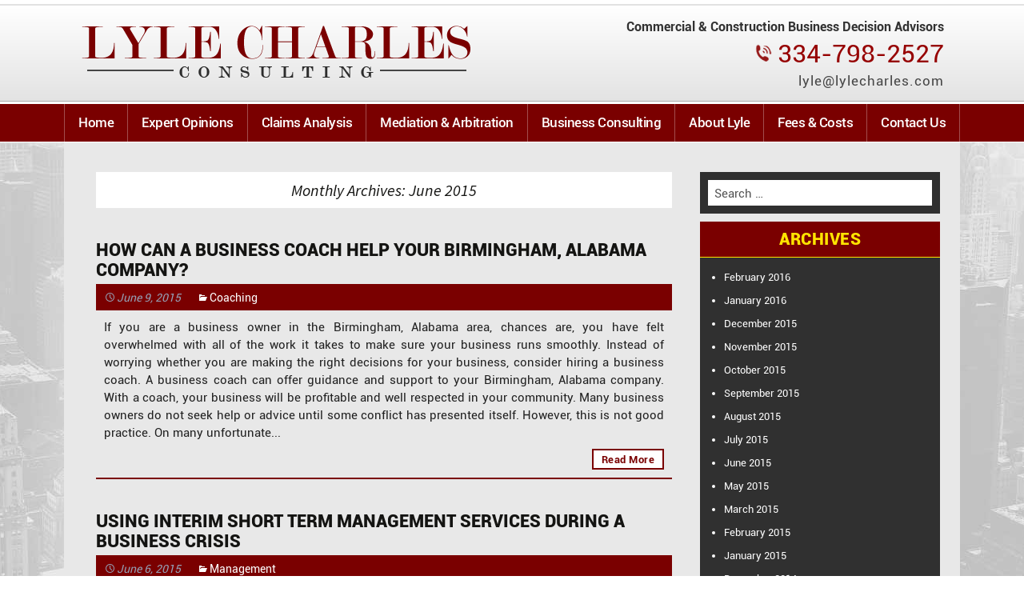

--- FILE ---
content_type: text/html; charset=UTF-8
request_url: http://www.lylecharles.com/2015/06/page/2/
body_size: 7662
content:
<!DOCTYPE html>
<!--[if IE 7]>
<html class="ie ie7" lang="en-US">
<![endif]-->
<!--[if IE 8]>
<html class="ie ie8" lang="en-US">
<![endif]-->
<!--[if !(IE 7) & !(IE 8)]><!-->
<html lang="en-US">
<!--<![endif]-->
<head>
	<meta charset="UTF-8">
	<meta name="viewport" content="width=device-width">
	<title>2015  June  Page 2 - Part 2</title>
	<link rel="profile" href="http://gmpg.org/xfn/11">
	<link rel="pingback" href="http://www.lylecharles.com/xmlrpc.php">
	<link rel="icon" href="http://www.lylecharles.com/wp-content/themes/child-theme/images/favicon.png" type = "images/png">
	<!--[if lt IE 9]>
	<script src="http://www.lylecharles.com/wp-content/themes/twentythirteen/js/html5.js"></script>
	<![endif]-->
	
<!-- All in One SEO Pack 2.3.12.2.1 by Michael Torbert of Semper Fi Web Design[297,327] -->
<meta name="keywords"  content="business coach,interim short term management services,construction arbitrator" />
<meta name="robots" content="noindex,follow" />
<link rel='prev' href='http://www.lylecharles.com/2015/06/' />

<link rel="canonical" href="http://www.lylecharles.com/2015/06/page/2/" />
<!-- /all in one seo pack -->
<link rel='dns-prefetch' href='//fonts.googleapis.com' />
<link rel='dns-prefetch' href='//s.w.org' />
<link href='https://fonts.gstatic.com' crossorigin rel='preconnect' />
<link rel="alternate" type="application/rss+xml" title=" &raquo; Feed" href="http://www.lylecharles.com/feed/" />
		<script type="text/javascript">
			window._wpemojiSettings = {"baseUrl":"https:\/\/s.w.org\/images\/core\/emoji\/2.2.1\/72x72\/","ext":".png","svgUrl":"https:\/\/s.w.org\/images\/core\/emoji\/2.2.1\/svg\/","svgExt":".svg","source":{"concatemoji":"http:\/\/www.lylecharles.com\/wp-includes\/js\/wp-emoji-release.min.js?ver=4.7.29"}};
			!function(t,a,e){var r,n,i,o=a.createElement("canvas"),l=o.getContext&&o.getContext("2d");function c(t){var e=a.createElement("script");e.src=t,e.defer=e.type="text/javascript",a.getElementsByTagName("head")[0].appendChild(e)}for(i=Array("flag","emoji4"),e.supports={everything:!0,everythingExceptFlag:!0},n=0;n<i.length;n++)e.supports[i[n]]=function(t){var e,a=String.fromCharCode;if(!l||!l.fillText)return!1;switch(l.clearRect(0,0,o.width,o.height),l.textBaseline="top",l.font="600 32px Arial",t){case"flag":return(l.fillText(a(55356,56826,55356,56819),0,0),o.toDataURL().length<3e3)?!1:(l.clearRect(0,0,o.width,o.height),l.fillText(a(55356,57331,65039,8205,55356,57096),0,0),e=o.toDataURL(),l.clearRect(0,0,o.width,o.height),l.fillText(a(55356,57331,55356,57096),0,0),e!==o.toDataURL());case"emoji4":return l.fillText(a(55357,56425,55356,57341,8205,55357,56507),0,0),e=o.toDataURL(),l.clearRect(0,0,o.width,o.height),l.fillText(a(55357,56425,55356,57341,55357,56507),0,0),e!==o.toDataURL()}return!1}(i[n]),e.supports.everything=e.supports.everything&&e.supports[i[n]],"flag"!==i[n]&&(e.supports.everythingExceptFlag=e.supports.everythingExceptFlag&&e.supports[i[n]]);e.supports.everythingExceptFlag=e.supports.everythingExceptFlag&&!e.supports.flag,e.DOMReady=!1,e.readyCallback=function(){e.DOMReady=!0},e.supports.everything||(r=function(){e.readyCallback()},a.addEventListener?(a.addEventListener("DOMContentLoaded",r,!1),t.addEventListener("load",r,!1)):(t.attachEvent("onload",r),a.attachEvent("onreadystatechange",function(){"complete"===a.readyState&&e.readyCallback()})),(r=e.source||{}).concatemoji?c(r.concatemoji):r.wpemoji&&r.twemoji&&(c(r.twemoji),c(r.wpemoji)))}(window,document,window._wpemojiSettings);
		</script>
		<style type="text/css">
img.wp-smiley,
img.emoji {
	display: inline !important;
	border: none !important;
	box-shadow: none !important;
	height: 1em !important;
	width: 1em !important;
	margin: 0 .07em !important;
	vertical-align: -0.1em !important;
	background: none !important;
	padding: 0 !important;
}
</style>
<link rel='stylesheet' id='wp-pagenavi-css'  href='http://www.lylecharles.com/wp-content/plugins/wp-pagenavi/pagenavi-css.css?ver=2.70' type='text/css' media='all' />
<link rel='stylesheet' id='parent-style-css'  href='http://www.lylecharles.com/wp-content/themes/twentythirteen/style.css?ver=4.7.29' type='text/css' media='all' />
<link rel='stylesheet' id='twentythirteen-fonts-css'  href='https://fonts.googleapis.com/css?family=Source+Sans+Pro%3A300%2C400%2C700%2C300italic%2C400italic%2C700italic%7CBitter%3A400%2C700&#038;subset=latin%2Clatin-ext' type='text/css' media='all' />
<link rel='stylesheet' id='genericons-css'  href='http://www.lylecharles.com/wp-content/themes/twentythirteen/genericons/genericons.css?ver=3.03' type='text/css' media='all' />
<link rel='stylesheet' id='twentythirteen-style-css'  href='http://www.lylecharles.com/wp-content/themes/child-theme/style.css?ver=' type='text/css' media='all' />
<!--[if lt IE 9]>
<link rel='stylesheet' id='twentythirteen-ie-css'  href='http://www.lylecharles.com/wp-content/themes/twentythirteen/css/ie.css?ver=2013-07-18' type='text/css' media='all' />
<![endif]-->
<script type='text/javascript' src='http://www.lylecharles.com/wp-includes/js/jquery/jquery.js?ver=1.12.4'></script>
<script type='text/javascript' src='http://www.lylecharles.com/wp-includes/js/jquery/jquery-migrate.min.js?ver=1.4.1'></script>
<link rel='https://api.w.org/' href='http://www.lylecharles.com/wp-json/' />
<link rel="EditURI" type="application/rsd+xml" title="RSD" href="http://www.lylecharles.com/xmlrpc.php?rsd" />
<link rel="wlwmanifest" type="application/wlwmanifest+xml" href="http://www.lylecharles.com/wp-includes/wlwmanifest.xml" /> 
<meta name="generator" content="WordPress 4.7.29" />
	<style type="text/css" id="twentythirteen-header-css">
			.site-title,
		.site-description {
			position: absolute;
			clip: rect(1px 1px 1px 1px); /* IE7 */
			clip: rect(1px, 1px, 1px, 1px);
		}
			.site-header .home-link {
			min-height: 0;
		}
		</style>
	
<script src = "http://www.lylecharles.com/wp-content/themes/child-theme/js/effects.js"></script>

<script>
  (function(i,s,o,g,r,a,m){i['GoogleAnalyticsObject']=r;i[r]=i[r]||function(){
  (i[r].q=i[r].q||[]).push(arguments)},i[r].l=1*new Date();a=s.createElement(o),
  m=s.getElementsByTagName(o)[0];a.async=1;a.src=g;m.parentNode.insertBefore(a,m)
  })(window,document,'script','//www.google-analytics.com/analytics.js','ga');

  ga('create', 'UA-18959788-1', 'auto');
  ga('send', 'pageview');

</script>
<script type="application/ld+json">
	{
  	"@context": "http://schema.org",
  	"@type": "LocalBusiness",
		"url": "http://www.lylecharles.com/",
		"image": "http://www.lylecharles.com/wp-content/themes/child-theme/images/lcpic.jpg",
		"name": "Lyle Charles Consulting, Inc.",
		"email":"lyle@lylecharles.com",
		"telephone": "334-798-2527",
		"faxNumber": "334-671-7152",
		"address": {
			"@type": "PostalAddress",
			"streetAddress": "107 N Roberta Ave",
			"addressLocality": "Dothan",
			"addressRegion": "AL ",
			"postalCode":"36301"
		},
		"hasMap": "https://www.google.com/maps/place/107+N+Roberta+Ave,+Dothan,+AL+36301/@31.2289966,-85.4216389,17z/data=!3m1!4b1!4m5!3m4!1s0x889292604cc452f1:0x88d1c36e42f00ec!8m2!3d31.2289966!4d-85.4194502"
	}
</script>
</head>

<body class="archive date paged paged-2 date-paged-2 single-author sidebar">
	<div id="page" class="hfeed site">

	<div class="black-overlay"></div>
	<div class="ebook-form-container">
<div class="ebook-form">

<div class="close-button">x</div>

<script src="https://toi.infusionsoft.com/app/webTracking/getTrackingCode?trackingId=b7b35a8c75462f0b39fbb76987e970c8" type="text/javascript">
</script>
<form accept-charset="UTF-8" action="https://toi.infusionsoft.com/app/form/process/618d4e7e09f590250276e2205cd7c2c3" class="infusion-form" method="POST" name="Download Free Ebook by Lyle Charles" onsubmit="var form = document.forms[0];
var resolution = document.createElement('input');
resolution.setAttribute('id', 'screenResolution');
resolution.setAttribute('type', 'hidden');
resolution.setAttribute('name', 'screenResolution');
var resolutionString = screen.width + 'x' + screen.height;
resolution.setAttribute('value', resolutionString);
form.appendChild(resolution);
var pluginString = '';
if (window.ActiveXObject) {
    var activeXNames = {'AcroPDF.PDF':'Adobe Reader',
        'ShockwaveFlash.ShockwaveFlash':'Flash',
        'QuickTime.QuickTime':'Quick Time',
        'SWCtl':'Shockwave',
        'WMPLayer.OCX':'Windows Media Player',
        'AgControl.AgControl':'Silverlight'};
    var plugin = null;
    for (var activeKey in activeXNames) {
        try {
            plugin = null;
            plugin = new ActiveXObject(activeKey);
        } catch (e) {
            // do nothing, the plugin is not installed
        }
        pluginString += activeXNames[activeKey] + ',';
    }
    var realPlayerNames = ['rmockx.RealPlayer G2 Control',
        'rmocx.RealPlayer G2 Control.1',
        'RealPlayer.RealPlayer(tm) ActiveX Control (32-bit)',
        'RealVideo.RealVideo(tm) ActiveX Control (32-bit)',
        'RealPlayer'];
    for (var index = 0; index &lt; realPlayerNames.length; index++) {
        try {
            plugin = new ActiveXObject(realPlayerNames[index]);
        } catch (e) {
            continue;
        }
        if (plugin) {
            break;
        }
    }
    if (plugin) {
        pluginString += 'RealPlayer,';
    }
} else {
    for (var i = 0; i &lt; navigator.plugins.length; i++) {
        pluginString += navigator.plugins[i].name + ',';
    }
}
pluginString = pluginString.substring(0, pluginString.lastIndexOf(','));
var plugins = document.createElement('input');
plugins.setAttribute('id', 'pluginList');
plugins.setAttribute('type', 'hidden');
plugins.setAttribute('name', 'pluginList');
plugins.setAttribute('value', pluginString);
form.appendChild(plugins);
var java = navigator.javaEnabled();
var javaEnabled = document.createElement('input');
javaEnabled.setAttribute('id', 'javaEnabled');
javaEnabled.setAttribute('type', 'hidden');
javaEnabled.setAttribute('name', 'javaEnabled');
javaEnabled.setAttribute('value', java);
form.appendChild(javaEnabled);">
<input name="inf_form_xid" type="hidden" value="618d4e7e09f590250276e2205cd7c2c3" /><input name="inf_form_name" type="hidden" value="Download Free Ebook by Lyle Charles" /><input name="infusionsoft_version" type="hidden" value="1.45.0.48" />

<div class="custom-10 beta-base beta-font-b" id="mainContent" style="height:100%">

<img align="bottom" alt="Download Ebook: 7 Benefits to Using Mediation in Construction Disputes" border="0" class="simage" src="https://d1yoaun8syyxxt.cloudfront.net/toi-b182d6c0-44b8-48fd-95e4-ba3e465fbecf-v2" style="margin-left: 0px; margin-right: 0px;" title="Download Ebook: 7 Benefits to Using Mediation in Construction Disputes" />

<div class = "input-container">
<div>
<label for="inf_field_FirstName">First Name *</label>
<input class="infusion-field-input-container" id="inf_field_FirstName" name="inf_field_FirstName" type="text" />
</div>
<div>
<label for="inf_field_LastName">Last Name *</label>
<input class="infusion-field-input-container" id="inf_field_LastName" name="inf_field_LastName" type="text" />
</div>
<div>
<label for="inf_field_Email">Email *</label>
<input class="infusion-field-input-container" id="inf_field_Email" name="inf_field_Email" type="text" />
</div>
<div>
<label for="inf_field_Phone1">Phone</label>
<input class="infusion-field-input-container" id="inf_field_Phone1" name="inf_field_Phone1" type="text" />
</div>
<div class="infusion-captcha">
<img alt="captcha" border="0px" name="captcha" onclick="reloadJcaptcha();" src="https://toi.infusionsoft.com/Jcaptcha/img.jsp" title="If you can't read the image, click it to get another one." />
<script type="text/javascript">
function reloadJcaptcha() {var now = new Date();if (document.images) {document.images.captcha.src = 'https://toi.infusionsoft.com/Jcaptcha/img.jsp?reload=' + now}}
</script>
<div>
<label for="captcha.typed">Enter the above code:</label>
<input class="infusion-field-input-container" id="captcha.typed" name="captcha.typed" type="text" />
</div>
</div>
</div>

<div class="infusion-submit" style="text-align:center;">
<button style="width:200px; height:35px; background-color:#F5F5F5; color:#000000; font-size:14px; font-family:Arial; border-color:#000000; border-style:Solid; border-width:1px; -moz-border-radius:3px;border-radius:3px;" type="submit" value="Download Ebook Now!">Download Ebook Now!</button>
</div>

</div>
</form>

</div>
</div>	
<div class = "banner-div">	
	<div class = "banner-container">
		<div class = "banner-container-inner">
			<div class = "banner-content">
				<div class = "logo-container">
					<a href = "http://www.lylecharles.com/">
					<img src = "http://www.lylecharles.com/wp-content/themes/child-theme/images/logo.png">
					</a>
				</div>

				<div class = "contact-info">
					<span id = "title">Commercial & Construction Business Decision Advisors</span>
					<span id = "number">334-798-2527</span>
					<span>lyle@lylecharles.com</span >
				</div>
			</div>
		</div>
	</div>
			
			<div id="navbar" class="navbar">
				<nav id="site-navigation" class="navigation main-navigation" role="navigation">
					<button class="menu-toggle">Menu</button>
					<a class="screen-reader-text skip-link" href="#content" title="Skip to content">Skip to content</a>
					<div class="menu-menu-1-container"><ul id="menu-menu-1" class="nav-menu"><li id="menu-item-27" class="menu-item menu-item-type-post_type menu-item-object-page menu-item-home menu-item-27"><a href="http://www.lylecharles.com/">Home</a></li>
<li id="menu-item-26" class="menu-item menu-item-type-post_type menu-item-object-page menu-item-26"><a href="http://www.lylecharles.com/expert-opinions/">Expert Opinions</a></li>
<li id="menu-item-25" class="menu-item menu-item-type-post_type menu-item-object-page menu-item-25"><a href="http://www.lylecharles.com/claims-analysis/">Claims Analysis</a></li>
<li id="menu-item-24" class="menu-item menu-item-type-post_type menu-item-object-page menu-item-24"><a href="http://www.lylecharles.com/mediation-arbitration/">Mediation &#038; Arbitration</a></li>
<li id="menu-item-23" class="menu-item menu-item-type-post_type menu-item-object-page menu-item-23"><a href="http://www.lylecharles.com/business-consulting/">Business Consulting</a></li>
<li id="menu-item-22" class="menu-item menu-item-type-post_type menu-item-object-page menu-item-22"><a href="http://www.lylecharles.com/about-lyle/">About Lyle</a></li>
<li id="menu-item-21" class="menu-item menu-item-type-post_type menu-item-object-page menu-item-21"><a href="http://www.lylecharles.com/fees-costs/">Fees &#038; Costs</a></li>
<li id="menu-item-20" class="menu-item menu-item-type-post_type menu-item-object-page menu-item-20"><a href="http://www.lylecharles.com/contact-us/">Contact Us</a></li>
</ul></div>				</nav><!-- #site-navigation -->
			</div><!-- #navbar -->
</div>


	



		<div id="main" class="site-main">
<div class = "blog-content">
	<div id="primary" class="content-area">
		<div id="content" class="site-content" role="main">

					<header class="archive-header">
				<h1 class="archive-title">Monthly Archives: June 2015</h1>
			</header><!-- .archive-header -->

										
<article id="post-275" class="post-275 post type-post status-publish format-standard hentry category-coaching">
	<header class="entry-header">
		
				<h1 class="entry-title">
			<a href="http://www.lylecharles.com/how-can-a-business-coach-help-your-birmingham-alabama-company/" rel="bookmark">How Can a Business Coach Help Your Birmingham, Alabama Company?</a>
		</h1>
		
		<div class="entry-meta">
			<span class="date"><a><time class="entry-date" datetime="2015-06-09T16:36:29+00:00">June 9, 2015</time></a></span><span class="categories-links"><a href="http://www.lylecharles.com/category/coaching/" rel="category tag">Coaching</a></span><span class="author vcard"><a class="url fn n" href="http://www.lylecharles.com/author/lylechar/" title="View all posts by lylechar" rel="author">lylechar</a></span>					</div><!-- .entry-meta -->
	</header><!-- .entry-header -->

			<div class="entry-content">
			<div>
				If you are a business owner in the Birmingham, Alabama area, chances are, you have felt overwhelmed with all of the work it takes to make sure your business runs smoothly. Instead of worrying whether you are making the right decisions for your business, consider hiring a business coach. A business coach can offer guidance and support to your Birmingham, Alabama company. With a coach, your business will be profitable and well respected in your community. Many business owners do not seek help or advice until some conflict has presented itself. However, this is not good practice. On many unfortunate... <a href="http://www.lylecharles.com/how-can-a-business-coach-help-your-birmingham-alabama-company/" id = "blog-link">Read More</a>			</div>
		</div>
	
	<footer class="entry-meta">
		
			</footer><!-- .entry-meta -->
</article><!-- #post -->
							
<article id="post-280" class="post-280 post type-post status-publish format-standard hentry category-management">
	<header class="entry-header">
		
				<h1 class="entry-title">
			<a href="http://www.lylecharles.com/using-interim-short-term-management-services-during-a-business-crisis/" rel="bookmark">Using Interim Short Term Management Services During a Business Crisis</a>
		</h1>
		
		<div class="entry-meta">
			<span class="date"><a><time class="entry-date" datetime="2015-06-06T16:36:45+00:00">June 6, 2015</time></a></span><span class="categories-links"><a href="http://www.lylecharles.com/category/management/" rel="category tag">Management</a></span><span class="author vcard"><a class="url fn n" href="http://www.lylecharles.com/author/lylechar/" title="View all posts by lylechar" rel="author">lylechar</a></span>					</div><!-- .entry-meta -->
	</header><!-- .entry-header -->

			<div class="entry-content">
			<div>
				On most days, your business operates smoothly. Your employees are dependable, your sales are high, and your company seems to be getting stronger and stronger. However, at some point, an event may happen that may potentially wreak havoc on your business, ultimately forcing it to close its doors. For example, your business partner may be killed in a car accident. Some of your best employees may suddenly leave the company. You must act quickly to protect your business and make sure that it survives these unfortunate incidents. Interim short term management services provide this type of emergency assistance to businesses... <a href="http://www.lylecharles.com/using-interim-short-term-management-services-during-a-business-crisis/" id = "blog-link">Read More</a>			</div>
		</div>
	
	<footer class="entry-meta">
		
			</footer><!-- .entry-meta -->
</article><!-- #post -->
							
<article id="post-279" class="post-279 post type-post status-publish format-standard hentry category-construction-arbitrator">
	<header class="entry-header">
		
				<h1 class="entry-title">
			<a href="http://www.lylecharles.com/the-benefits-of-hiring-a-construction-arbitrator-in-alabama/" rel="bookmark">The Benefits of Hiring a Construction Arbitrator in Alabama</a>
		</h1>
		
		<div class="entry-meta">
			<span class="date"><a><time class="entry-date" datetime="2015-06-02T16:36:45+00:00">June 2, 2015</time></a></span><span class="categories-links"><a href="http://www.lylecharles.com/category/construction-arbitrator/" rel="category tag">Construction Arbitrator</a></span><span class="author vcard"><a class="url fn n" href="http://www.lylecharles.com/author/lylechar/" title="View all posts by lylechar" rel="author">lylechar</a></span>					</div><!-- .entry-meta -->
	</header><!-- .entry-header -->

			<div class="entry-content">
			<div>
				In Alabama, the parties involved in a dispute are encouraged to settle their case outside of the courtroom. These procedures are called alternative dispute resolution. For those involved in construction disputes, Alabama arbitrators are often hired to issue a binding decision in the case. A construction arbitrator has a role that is similar to that of an Alabama trial court judge, but the two processes have significant differences. Arbitration takes place outside of the courthouse. In many cases, it is scheduled in attorney conference rooms. As opposed to a public trial, arbitration is a private proceeding, and decisions may also... <a href="http://www.lylecharles.com/the-benefits-of-hiring-a-construction-arbitrator-in-alabama/" id = "blog-link">Read More</a>			</div>
		</div>
	
	<footer class="entry-meta">
		
			</footer><!-- .entry-meta -->
</article><!-- #post -->
			
			<div class='wp-pagenavi'>
<span class='pages'>Page 2 of 2</span><a class="previouspostslink" rel="prev" href="http://www.lylecharles.com/2015/06/">«</a><a class="page smaller" href="http://www.lylecharles.com/2015/06/">1</a><span class='current'>2</span>
</div>
		
		</div><!-- #content -->

		<div class = "blog-sidebar">
			<aside id="search-2" class="widget widget_search"><form role="search" method="get" class="search-form" action="http://www.lylecharles.com/">
				<label>
					<span class="screen-reader-text">Search for:</span>
					<input type="search" class="search-field" placeholder="Search &hellip;" value="" name="s" />
				</label>
				<input type="submit" class="search-submit" value="Search" />
			</form></aside><aside id="archives-2" class="widget widget_archive"><h3 class="widget-title">Archives</h3>		<ul>
			<li><a href='http://www.lylecharles.com/2016/02/'>February 2016</a></li>
	<li><a href='http://www.lylecharles.com/2016/01/'>January 2016</a></li>
	<li><a href='http://www.lylecharles.com/2015/12/'>December 2015</a></li>
	<li><a href='http://www.lylecharles.com/2015/11/'>November 2015</a></li>
	<li><a href='http://www.lylecharles.com/2015/10/'>October 2015</a></li>
	<li><a href='http://www.lylecharles.com/2015/09/'>September 2015</a></li>
	<li><a href='http://www.lylecharles.com/2015/08/'>August 2015</a></li>
	<li><a href='http://www.lylecharles.com/2015/07/'>July 2015</a></li>
	<li><a href='http://www.lylecharles.com/2015/06/'>June 2015</a></li>
	<li><a href='http://www.lylecharles.com/2015/05/'>May 2015</a></li>
	<li><a href='http://www.lylecharles.com/2015/03/'>March 2015</a></li>
	<li><a href='http://www.lylecharles.com/2015/02/'>February 2015</a></li>
	<li><a href='http://www.lylecharles.com/2015/01/'>January 2015</a></li>
	<li><a href='http://www.lylecharles.com/2014/12/'>December 2014</a></li>
	<li><a href='http://www.lylecharles.com/2014/11/'>November 2014</a></li>
	<li><a href='http://www.lylecharles.com/2014/10/'>October 2014</a></li>
	<li><a href='http://www.lylecharles.com/2014/09/'>September 2014</a></li>
		</ul>
		</aside><aside id="categories-2" class="widget widget_categories"><h3 class="widget-title">Categories</h3>		<ul>
	<li class="cat-item cat-item-8"><a href="http://www.lylecharles.com/category/coaching/" >Coaching</a>
</li>
	<li class="cat-item cat-item-9"><a href="http://www.lylecharles.com/category/construction/" >Construction</a>
</li>
	<li class="cat-item cat-item-6"><a href="http://www.lylecharles.com/category/construction-arbitrator/" >Construction Arbitrator</a>
</li>
	<li class="cat-item cat-item-5"><a href="http://www.lylecharles.com/category/construction-claims/" >Construction Claims</a>
</li>
	<li class="cat-item cat-item-12"><a href="http://www.lylecharles.com/category/expert-witness/" >Expert Witness</a>
</li>
	<li class="cat-item cat-item-1"><a href="http://www.lylecharles.com/category/general/" >General</a>
</li>
	<li class="cat-item cat-item-7"><a href="http://www.lylecharles.com/category/management/" >Management</a>
</li>
	<li class="cat-item cat-item-11"><a href="http://www.lylecharles.com/category/reinforcing-steel/" >Reinforcing Steel</a>
</li>
	<li class="cat-item cat-item-10"><a href="http://www.lylecharles.com/category/steel-fabrication/" >Steel Fabrication</a>
</li>
	<li class="cat-item cat-item-4"><a href="http://www.lylecharles.com/category/structural-steel/" >Structural Steel</a>
</li>
		</ul>
</aside>		<aside id="recent-posts-2" class="widget widget_recent_entries">		<h3 class="widget-title">Recent Posts</h3>		<ul>
					<li>
				<a href="http://www.lylecharles.com/use-construction-claim-preparation-to-decide-how-to-proceed-with-your-case/">Use Construction Claim Preparation to Decide How to Proceed with Your Case</a>
						</li>
					<li>
				<a href="http://www.lylecharles.com/what-to-expect-from-a-construction-claims-analysis/">What to Expect from a Construction Claims Analysis</a>
						</li>
					<li>
				<a href="http://www.lylecharles.com/thinking-outside-the-box-in-alabama-construction-mediation-cases/">Thinking Outside the Box in Alabama Construction Mediation Cases</a>
						</li>
					<li>
				<a href="http://www.lylecharles.com/save-your-business-with-interim-short-term-management-services/">Save Your Business with Interim Short Term Management Services</a>
						</li>
					<li>
				<a href="http://www.lylecharles.com/checklist-for-a-construction-claims-expert/">Checklist for a Construction Claims Expert</a>
						</li>
				</ul>
		</aside>				</div>
	</div><!-- #primary -->
</div>


		</div><!-- #main -->
		<footer id="colophon" class="site-footer" role="contentinfo">
			
						

			<div class="site-info">
				<span>Copyright &copy; 2026 &bull; Lyle Charles Consulting, Inc. &bull; All Rights Reserved. Website created by <a href = "http://www.mediation.com" target = "_blank">Mediation.com</a></span>
			</div><!-- .site-info -->
		</footer><!-- #colophon -->
	</div><!-- #page -->

	<script type='text/javascript' src='http://www.lylecharles.com/wp-content/themes/twentythirteen/js/functions.js?ver=20160717'></script>
<script type='text/javascript' src='http://www.lylecharles.com/wp-includes/js/wp-embed.min.js?ver=4.7.29'></script>
<script>initialize();</script>
</body>
</html>

--- FILE ---
content_type: text/css
request_url: http://www.lylecharles.com/wp-content/themes/child-theme/style.css?ver=
body_size: 16408
content:
@charset "utf-8";
/*
 Theme Name:   Child Theme
 Description:  Twenty Thirteen Child Theme
 Template:     twentythirteen
 Text Domain:  child-themes
*/



/**
 * Table of Contents:
 *
 * 1.0 - Reset
 * 2.0 - Repeatable Patterns
 * 3.0 - Basic Structure
 * 4.0 - Header
 *   4.1 - Site Header
 *   4.2 - Navigation
 * 5.0 - Content
 *   5.1 - Entry Header
 *   5.2 - Entry Meta
 *   5.3 - Entry Content
 *   5.4 - Galleries
 *   5.5 - Post Formats
 *   5.6 - Attachments
 *   5.7 - Post/Paging Navigation
 *   5.8 - Author Bio
 *   5.9 - Archives
 *   5.10 - Search Results/No posts
 *   5.11 - 404
 *   5.12 - Comments
 *   5.13 - Multisite
 * 6.0 - Sidebar
 *   6.1 - Widgets
 * 7.0 - Footer
 * 8.0 - Media Queries
 * 9.0 - Print
 * ----------------------------------------------------------------------------
 */

 @font-face{
 	font-family: Roboto Light;
 	src: url('genericons/font/Roboto-Light.ttf') format('truetype');
 }

 @font-face{
 	font-family: Roboto Regular;
 	src: url('genericons/font/Roboto-Regular.ttf') format('truetype');
 }

 @font-face{
 	font-family: Roboto Medium;
 	src: url('genericons/font/Roboto-Medium.ttf') format('truetype');
 }

 @font-face{
 	font-family: Roboto Bold;
 	src: url('genericons/font/Roboto-Bold.ttf') format('truetype');
 }

 @font-face{
 	font-family: Roboto Black;
 	src: url('genericons/font/Roboto-Black.ttf') format('truetype');
 }

 @font-face{
 	font-family: Roboto BlackItalic;
 	src: url('genericons/font/Roboto-BlackItalic.ttf') format('truetype');
 }



/**
 * 1.0 Reset
 *
 * Modified from Normalize.css to provide cross-browser consistency and a smart
 * default styling of HTML elements.
 *
 * @see http://git.io/normalize
 * ----------------------------------------------------------------------------
 */

* {
	-webkit-box-sizing: border-box;
	-moz-box-sizing:    border-box;
	box-sizing:         border-box;
}

article,
aside,
details,
figcaption,
figure,
footer,
header,
nav,
section,
summary {
	display: block;
}

audio,
canvas,
video {
	display: inline-block;
}

audio:not([controls]) {
	display: none;
	height: 0;
}

[hidden] {
	display: none;
}

html {
	font-size: 100%;
	overflow-y: scroll;
	-webkit-text-size-adjust: 100%;
	-ms-text-size-adjust: 100%;
}

html,
button,
input,
select,
textarea {
	font-family: "Source Sans Pro", Helvetica, sans-serif;
}

body {
	color: #141412;
	line-height: 1.5;
	margin: 0;
}

a {
	color: #ca3c08;
	text-decoration: none;
}

a:visited {
	color: #ac0404;
}

a:focus {
	outline: thin dotted;
}

a:active,
a:hover {
	color: #ea9629;
	outline: 0;
}

a:hover {
	text-decoration: underline;
}

h1,
h2,
h3,
h4,
h5,
h6 {
	clear: both;
	font-family: Bitter, Georgia, serif;
	line-height: 1.3;
}

h1 {
	font-size: 48px;
	margin: 33px 0;
}

h2 {
	font-size: 30px;
	margin: 25px 0;
}

h3 {
	font-size: 22px;
	margin: 22px 0;
}

h4 {
	font-size: 20px;
	margin: 25px 0;
}

h5 {
	font-size: 18px;
	margin: 30px 0;
}

h6 {
	font-size: 17px;
	margin: 30px 0 20px;
	color:#7a0000;
	font-family:Roboto Bold;
	letter-spacing:0.5px;
	border-bottom:1px solid #7a0000;
	text-align:left
}

address {
	font-style: italic;
	margin: 0 0 24px;
}

abbr[title] {
	border-bottom: 1px dotted;
}

b,
strong {
	font-weight: bold;
	font-family: Roboto Bold;
}

dfn {
	font-style: italic;
}

mark {
	background: #ff0;
	color: #000;
}

p {
	margin: 0 0 20px;
}

code,
kbd,
pre,
samp {
	font-family: monospace, serif;
	font-size: 14px;
	-webkit-hyphens: none;
	-moz-hyphens:    none;
	-ms-hyphens:     none;
	hyphens:         none;
}

pre {
	background: #f5f5f5;
	color: #666;
	font-family: monospace;
	font-size: 14px;
	margin: 20px 0;
	overflow: auto;
	padding: 20px;
	white-space: pre;
	white-space: pre-wrap;
	word-wrap: break-word;
}

blockquote,
q {
	-webkit-hyphens: none;
	-moz-hyphens:    none;
	-ms-hyphens:     none;
	hyphens:         none;
	quotes: none;
}

blockquote:before,
blockquote:after,
q:before,
q:after {
	content: "";
	content: none;
}

blockquote {
	font-size: 18px;
	font-style: italic;
	font-weight: 300;
	margin: 24px 40px;
}

blockquote blockquote {
	margin-right: 0;
}

blockquote cite,
blockquote small {
	font-size: 14px;
	font-weight: normal;
	text-transform: uppercase;
}

blockquote em,
blockquote i {
	font-style: normal;
	font-weight: 300;
}

blockquote strong,
blockquote b {
	font-weight: 400;
}

small {
	font-size: smaller;
}

sub,
sup {
	font-size: 75%;
	line-height: 0;
	position: relative;
	vertical-align: baseline;
}

sup {
	top: -0.5em;
}

sub {
	bottom: -0.25em;
}

dl {
	margin: 0 20px;
}

dt {
	font-weight: bold;
}

dd {
	margin: 0 0 20px;
}

menu,
ol,
ul {
	margin: 20px 0;
	padding: 0 0 0 30px;
}

ul {
	list-style-type: disc;
}

nav ul,
nav ol {
	list-style: none;
	list-style-image: none;
}

li > ul,
li > ol {
	margin: 0;
}

img {
	-ms-interpolation-mode: bicubic;
	border: 0;
	vertical-align: middle;
}

svg:not(:root) {
	overflow: hidden;
}

figure {
	margin: 0;
}

form {
	margin: 0;
}

fieldset {
	border: 1px solid #c0c0c0;
	margin: 0 2px;
	padding: 0.35em 0.625em 0.75em;
}

legend {
	border: 0;
	padding: 0;
	white-space: normal;
}

button,
input,
select,
textarea {
	font-size: 100%;
	margin: 0;
	max-width: 100%;
	vertical-align: baseline;
}

button,
input {
	line-height: normal;
}

button,
html input[type="button"],
input[type="reset"],
input[type="submit"] {
	-webkit-appearance: button;
	cursor: pointer;
}

button[disabled],
input[disabled] {
	cursor: default;
}

input[type="checkbox"],
input[type="radio"] {
	padding: 0;
}

input[type="search"],
input[type="search"]:focus {
	-webkit-appearance: textfield;
	padding-right: 2px; /* Don't cut off the webkit search cancel button */
	width: 270px;
	border:none;
	padding:8px 8px 6px;
	font:15px Roboto Regular
}

.blog-sidebar .search-field,
.blog-sidebar .search-field:focus{
	width:100%
}

input[type="search"]::-webkit-search-decoration {
	-webkit-appearance: none;
}

button::-moz-focus-inner,
input::-moz-focus-inner {
	border: 0;
	padding: 0;
}

textarea {
	overflow: auto;
	vertical-align: top;
}

table {
	border-bottom: 1px solid #ededed;
	border-collapse: collapse;
	border-spacing: 0;
	font-size: 14px;
	line-height: 2;
	margin: 0 0 20px;
	width: 100%;
}

caption,
th,
td {
	font-weight: normal;
	text-align: left;
}

caption {
	font-size: 16px;
	margin: 20px 0;
}

th {
	font-weight: bold;
	text-transform: uppercase;
}

td {
	border-top: 1px solid #ededed;
	padding: 6px 10px 6px 0;
}

del {
	color: #333;
}

ins {
	background: #fff9c0;
	text-decoration: none;
}

hr {
	background: url(images/dotted-line.png) repeat center top;
	background-size: 4px 4px;
	border: 0;
	height: 1px;
	margin: 0 0 24px;
}


/**
 * 2.0 Repeatable Patterns
 * ----------------------------------------------------------------------------
 */

.genericon:before,
.menu-toggle:after,
.featured-post:before,
.date a:before,
.entry-meta .author a:before,
.format-audio .entry-content:before,
.comments-link a:before,
.tags-links a:first-child:before,
.categories-links a:first-child:before,
.edit-link a:before,
.attachment .entry-title:before,
.attachment-meta:before,
.attachment-meta a:before,
.comment-awaiting-moderation:before,
.comment-reply-link:before,
.comment-reply-login:before,
.comment-reply-title small a:before,
.bypostauthor > .comment-body .fn:before,
.error404 .page-title:before {
	-webkit-font-smoothing: antialiased;
	display: inline-block;
	font: normal 16px/1 Genericons;
	vertical-align: text-bottom;
}

/* Clearing floats */
.clear:after,
.attachment .entry-header:after,
.site-footer .widget-area:after,
.entry-content:after,
.page-content:after,
.navigation:after,
.nav-links:after,
.gallery:after,
.comment-form-author:after,
.comment-form-email:after,
.comment-form-url:after,
.comment-body:after {
	clear: both;
}

.clear:before,
.clear:after,
.attachment .entry-header:before,
.attachment .entry-header:after,
.site-footer .widget-area:before,
.site-footer .widget-area:after,
.entry-content:before,
.entry-content:after,
.page-content:before,
.page-content:after,
.navigation:before,
.navigation:after,
.nav-links:before,
.nav-links:after,
.gallery:before,
.gallery:after,
.comment-form-author:before,
.comment-form-author:after,
.comment-form-email:before,
.comment-form-email:after,
.comment-form-url:before,
.comment-form-url:after,
.comment-body:before,
.comment-body:after {
	content: "";
	display: table;
}

/* Assistive text */
.screen-reader-text {
	clip: rect(1px, 1px, 1px, 1px);
	position: absolute !important;
}

.screen-reader-text:focus {
	background-color: #f1f1f1;
	border-radius: 3px;
	box-shadow: 0 0 2px 2px rgba(0, 0, 0, 0.6);
	clip: auto !important;
	color: #21759b;
	display: block;
	font-size: 14px;
	font-weight: bold;
	height: auto;
	line-height: normal;
	padding: 15px 23px 14px;
	position: absolute;
	left: 5px;
	top: 5px;
	text-decoration: none;
	width: auto;
	z-index: 100000; /* Above WP toolbar */
}

/* Form fields, general styles first. */
button,
input,
textarea {
	border: 2px solid #d4d0ba;
	font-family: inherit;
	padding: 5px;
}

input,
textarea {
	color: #141412;
}

input:focus,
textarea:focus {
	border: 2px solid #c3c0ab;
	outline: 0;
}

/* Buttons */
button,
input[type="submit"],
input[type="button"],
input[type="reset"] {
	background: #e05d22; /* Old browsers */
	background: -webkit-linear-gradient(top, #e05d22 0%, #d94412 100%); /* Chrome 10+, Safari 5.1+ */
	background:   linear-gradient(to bottom, #e05d22 0%, #d94412 100%); /* W3C */
	border: none;
	border-bottom: 3px solid #b93207;
	border-radius: 2px;
	color: #fff;
	display: inline-block;
	padding: 11px 24px 10px;
	text-decoration: none;
}

button:hover,
button:focus,
input[type="submit"]:hover,
input[type="button"]:hover,
input[type="reset"]:hover,
input[type="submit"]:focus,
input[type="button"]:focus,
input[type="reset"]:focus {
	background: #ed6a31; /* Old browsers */
	background: -webkit-linear-gradient(top, #ed6a31 0%, #e55627 100%); /* Chrome 10+, Safari 5.1+ */
	background:   linear-gradient(to bottom, #ed6a31 0%, #e55627 100%); /* W3C */
	outline: none;
}

button:active,
input[type="submit"]:active,
input[type="button"]:active,
input[type="reset"]:active {
	background: #d94412; /* Old browsers */
	background: -webkit-linear-gradient(top, #d94412 0%, #e05d22 100%); /* Chrome 10+, Safari 5.1+ */
	background:   linear-gradient(to bottom, #d94412 0%, #e05d22 100%); /* W3C */
	border: none;
	border-top: 3px solid #b93207;
	padding: 10px 24px 11px;
}

.post-password-required input[type="submit"] {
	padding: 7px 24px 4px;
	vertical-align: bottom;
}

.post-password-required input[type="submit"]:active {
	padding: 5px 24px 6px;
}

/* Placeholder text color -- selectors need to be separate to work. */
::-webkit-input-placeholder {
	color: #e8e8e8;
}

:-moz-placeholder {
	color: #e8e8e8;
}

::-moz-placeholder {
	color: #e8e8e8;
}

:-ms-input-placeholder {
	color: #e8e8e8;
}

/*
 * Responsive images
 *
 * Fluid images for posts, comments, and widgets
 */
.entry-content img,
.entry-summary img,
.comment-content img,
.widget img,
.wp-caption {
	max-width: 100%;
}

/* Make sure images with WordPress-added height and width attributes are scaled correctly. */
.entry-content img,
.entry-summary img,
.comment-content img[height],
img[class*="align"],
img[class*="wp-image-"],
img[class*="attachment-"] {
	height: auto;
}

img.size-full,
img.size-large,
img.wp-post-image {
	height: auto;
	max-width: 100%;
}

/* Make sure videos and embeds fit their containers. */
embed,
iframe,
object,
video {
	max-width: 100%;
}

/* Override the Twitter embed fixed width. */
.entry-content .twitter-tweet-rendered {
	max-width: 100% !important;
}

/* Images */
.alignleft {
	float: left;
}

.alignright {
	float: right;
}

.aligncenter {
	display: block;
	margin-left: auto;
	margin-right: auto;
}

figure.wp-caption.alignleft,
img.alignleft {
	margin: 5px 20px 5px 0;
}

.wp-caption.alignleft {
	margin: 5px 10px 5px 0;
}

figure.wp-caption.alignright,
img.alignright {
	margin: 5px 0 5px 20px;
}

.wp-caption.alignright {
	margin: 5px 0 5px 10px;
}

img.aligncenter {
	margin: 5px auto;
}

img.alignnone {
	margin: 5px 0;
}

.wp-caption .wp-caption-text,
.entry-caption,
.gallery-caption {
	color: #220e10;
	font-size: 18px;
	font-style: italic;
	font-weight: 300;
	margin: 0 0 24px;
}

div.wp-caption.alignright img[class*="wp-image-"] {
	float: right;
}

div.wp-caption.alignright .wp-caption-text {
	padding-left: 10px;
}

img.wp-smiley,
.rsswidget img {
	border: 0;
	border-radius: 0;
	box-shadow: none;
	margin-bottom: 0;
	margin-top: 0;
	padding: 0;
}

.wp-caption.alignleft + ul,
.wp-caption.alignleft + ol {
	list-style-position: inside;
}


/**
 * 3.0 Basic Structure
 * ----------------------------------------------------------------------------
 */

.site {
	background-color: #fff;
	margin: 0 auto;
	max-width: 2100px;
	width: 100%;
	overflow:hidden;
	border:none
}

.site-main {
	position: relative;
	background:url('images/page-bg.jpg')no-repeat bottom;
	background-attachment:fixed;
}

.site-main .sidebar-container {
	height: 0;
	position: absolute;
	top: 110px;
	width: 100%;
	z-index: 1;
}

.site-main .sidebar-inner {
	margin: 0 auto;
	max-width: 1070px;
}


/**
 * 4.0 Header
 * ----------------------------------------------------------------------------
 */

/**
 * 4.1 Site Header
 * ----------------------------------------------------------------------------
 */

.site-header {
	position: relative;
	background:url('images/header.jpg') center top
}

.site-header .home-link {
	color: #141412;
	display: block;
	margin: 0 auto;
	max-width: 1120px;
	min-height: 472px !important;
	text-decoration: none;
	width: 100%;
	position:relative;
	padding:0
}

.site-header .site-title:hover {
	text-decoration: underline;
}

.site-title {
	font-size: 60px;
	font-weight: bold;
	line-height: 1;
	margin: 0;
	padding: 58px 0 10px;
}

.site-description {
	font: 300 italic 24px "Source Sans Pro", Helvetica, sans-serif;
	margin: 0;
}


/**
 * 4.2 Navigation
 * ----------------------------------------------------------------------------
 */

.main-navigation {
	clear: both;
	margin: 0 auto;
	min-height: 0;
	position: relative;
	text-align:center;
	max-width:100%;
}

ul.nav-menu,
div.nav-menu > ul {
	margin: 0;
	padding: 0 3px 0 0;
}

.nav-menu li {
	display: inline-block;
	position: relative;
}

.nav-menu li a {
	color: #fff;
	display: block;
	font: 17px Roboto Medium;
	line-height: 1;
	padding: 15px 17px;
	text-decoration: none;
	letter-spacing:-0.5px;
	border-right:1px solid #a24d4d;
	margin-right:-3px;
	-webkit-transition:ease-out 0.5s;
	transition:ease-out 0.5s;
}

.nav-menu li:first-child a{
	border-left:1px solid #a24d4d
}

.nav-menu li:hover > a,
.nav-menu li a:hover,
.nav-menu li:focus > a,
.nav-menu li a:focus {
	background-color: #ffe400;
	color: #000;
}

.nav-menu .sub-menu,
.nav-menu .children {
	background-color: #220e10;
	border: 2px solid #f7f5e7;
	border-top: 0;
	padding: 0;
	position: absolute;
	left: -2px;
	z-index: 99999;
	height: 1px;
	width: 1px;
	overflow: hidden;
	clip: rect(1px, 1px, 1px, 1px);
}

.nav-menu .sub-menu ul,
.nav-menu .children ul {
	border-left: 0;
	left: 100%;
	top: 0;
}

ul.nav-menu ul a,
.nav-menu ul ul a {
	color: #fff;
	margin: 0;
	width: 200px;
}

ul.nav-menu ul a:hover,
.nav-menu ul ul a:hover,
ul.nav-menu ul a:focus,
.nav-menu ul ul a:focus {
	background-color: #db572f;
}

ul.nav-menu li:hover > ul,
.nav-menu ul li:hover > ul,
ul.nav-menu .focus > ul,
.nav-menu .focus > ul {
	clip: inherit;
	overflow: inherit;
	height: inherit;
	width: inherit;
}

.nav-menu .current_page_item > a,
.nav-menu .current_page_ancestor > a,
.nav-menu .current-menu-item > a,
.nav-menu .current-menu-ancestor > a {
	color: #000;
	background-color:#ffe400;
	font-style:normal
}

.menu-toggle {
	display: none;
}

/* Navbar */
.navbar {
	background-color: #7a0000;
	margin: 0 auto;
	max-width: 2100px;
	width: 100%;
}

.site-header .search-form {
	position: absolute;
	right: 20px;
	top: 1px;
}

.site-header .search-field {
	background-color: transparent;
	background-image: url(images/search-icon.png);
	background-position: 5px center;
	background-repeat: no-repeat;
	background-size: 24px 24px;
	border: none;
	cursor: pointer;
	height: 37px;
	margin: 3px 0;
	padding: 0 0 0 34px;
	position: relative;
	-webkit-transition: width 400ms ease, background 400ms ease;
	transition:         width 400ms ease, background 400ms ease;
	width: 1px;
}

.site-header .search-field:focus {
	background-color: #fff;
	border: 2px solid #c3c0ab;
	cursor: text;
	outline: 0;
	width: 230px;
}


/**
 * 5.0 Content
 * ----------------------------------------------------------------------------
 */

.hentry {
	padding: 40px 0 20px;
}

.entry-header,
.entry-content,
.entry-summary,
.entry-meta {
	margin: 0 auto;
	max-width: 604px;
	width: 100%;
}

.sidebar .entry-header,
.sidebar .entry-content,
.sidebar .entry-summary,
.sidebar .entry-meta {
	max-width: 1120px;
	padding: 0 360px 0 40px;
}


/**
 * 5.1 Entry Header
 * ----------------------------------------------------------------------------
 */

.sidebar .entry-header .entry-meta {
	padding: 0;
}

.entry-thumbnail img {
	display: block;
	margin: 0 auto 10px;
}

.entry-header {
	margin-bottom: 20px;
}

.entry-title {
	font-weight: normal;
	margin: 0 0 5px;
	font:34px Roboto Black;
	text-transform:uppercase;
	color:#7a0000
}

.entry-title a {
	color: #141412;
}

.entry-title a:hover {
	color: #ea9629;
	text-decoration:none
}


/**
 * 5.2 Entry Meta
 * ----------------------------------------------------------------------------
 */

.entry-meta {
	clear: both;
	font-size: 14px;
}

.entry-meta a {
	color: #bc360a;
}

.entry-meta a:hover {
	color: #bc360a;
}

.entry-meta > span {
	margin-right: 20px;
}

.entry-meta > span:last-child {
	margin-right: 0;
}

.featured-post:before {
	content: "\f308";
	margin-right: 2px;
}

.entry-meta .date a:before {
	content: "\f303";
}

.comments-link a:before {
	content: "\f300";
	margin-right: 2px;
	position: relative;
	top: -1px;
}

.entry-meta .author a:before {
	content: "\f304";
	position: relative;
	top: -1px;
}

.categories-links a:first-child:before {
	content: "\f301";
}

.tags-links a:first-child:before {
	content: "\f302";
	position: relative;
	top: -1px;
}

.edit-link a:before {
	content: "\f411";
	position: relative;
	top: -1px;
}

.single-author .entry-meta .author,
.sticky.format-standard .entry-meta .date,
.sticky.format-audio .entry-meta .date,
.sticky.format-chat .entry-meta .date,
.sticky.format-image .entry-meta .date,
.sticky.format-gallery .entry-meta .date {
	display: none;
}


/**
 * 5.3 Entry Content
 * ----------------------------------------------------------------------------
 */

.entry-content{
	-webkit-hyphens: none;
    -moz-hyphens: none;
    -ms-hyphens: none;
    hyphens: none;
	word-wrap: break-word;
	font:15px Roboto Regular;
	color:#212121;
	text-align:justify;
	line-height:1.5;
}

.entry-content a,
.comment-content a {
	color: #1968fb;
}

.entry-content a:hover,
.comment-content a:hover {
	color: #ea9629;
}

.entry-content .more-link {
	white-space: nowrap;
}

.entry-content blockquote {
	font-size: 24px;
}

.entry-content blockquote cite,
.entry-content blockquote small {
	font-size: 16px;
}

.entry-content img.alignleft,
.entry-content .wp-caption.alignleft {
	margin-left: -60px;
}

.entry-content img.alignright,
.entry-content .wp-caption.alignright {
	margin-right: -60px;
}

footer.entry-meta {
	margin-top: 0;
	display: none;
}

.format-standard footer.entry-meta {
	margin-top: 0;
}

/* Page links */
.page-links {
	clear: both;
	font-size: 16px;
	font-style: italic;
	font-weight: normal;
	line-height: 2.2;
	margin: 20px 0;
	text-transform: uppercase;
}

.page-links a,
.page-links > span {
	background: #fff;
	border: 1px solid #fff;
	padding: 5px 10px;
	text-decoration: none;
}

.format-status .entry-content .page-links a,
.format-gallery .entry-content .page-links a,
.format-chat .entry-content .page-links a,
.format-quote .entry-content .page-links a,
.page-links a {
	background: #e63f2a;
	border: 1px solid #e63f2a;
	color: #fff;
}

.format-gallery .entry-content .page-links a:hover,
.format-audio .entry-content .page-links a:hover,
.format-status .entry-content .page-links a:hover,
.format-video .entry-content .page-links a:hover,
.format-chat .entry-content .page-links a:hover,
.format-quote .entry-content .page-links a:hover,
.page-links a:hover {
	background: #fff;
	color: #e63f2a;
}

.format-status .entry-content .page-links > span,
.format-quote .entry-content .page-links > span {
	background: none;
}

.page-links .page-links-title {
	background: transparent;
	border: none;
	margin-right: 20px;
	padding: 0;
}

/* Mediaelements */
.hentry .mejs-mediaelement,
.hentry .mejs-container .mejs-controls {
	background: #220e10;
}

.hentry .mejs-controls .mejs-time-rail .mejs-time-loaded,
.hentry .mejs-controls .mejs-horizontal-volume-slider .mejs-horizontal-volume-current {
	background: #fff;
}

.hentry .mejs-controls .mejs-time-rail .mejs-time-current {
	background: #ea9629;
}

.hentry .mejs-controls .mejs-time-rail .mejs-time-total,
.hentry .mejs-controls .mejs-horizontal-volume-slider .mejs-horizontal-volume-total {
	background: #595959;
}

.hentry .mejs-controls .mejs-time-rail span,
.hentry .mejs-controls .mejs-horizontal-volume-slider .mejs-horizontal-volume-total,
.hentry .mejs-controls .mejs-horizontal-volume-slider .mejs-horizontal-volume-current {
	border-radius: 0;
}


/**
 * 5.4 Galleries
 * ----------------------------------------------------------------------------
 */

.gallery {
	margin-bottom: 20px;
	margin-left: -4px;
}

.gallery-item {
	float: left;
	margin: 0 4px 4px 0;
	overflow: hidden;
	position: relative;
}

.gallery-columns-1.gallery-size-medium,
.gallery-columns-1.gallery-size-thumbnail,
.gallery-columns-2.gallery-size-thumbnail,
.gallery-columns-3.gallery-size-thumbnail {
	display: table;
	margin: 0 auto 20px;
}

.gallery-columns-1 .gallery-item,
.gallery-columns-2 .gallery-item,
.gallery-columns-3 .gallery-item {
	text-align: center;
}

.gallery-columns-4 .gallery-item {
	max-width: 23%;
	max-width: -webkit-calc(25% - 4px);
	max-width:         calc(25% - 4px);
}

.gallery-columns-5 .gallery-item {
	max-width: 19%;
	max-width: -webkit-calc(20% - 4px);
	max-width:         calc(20% - 4px);
}

.gallery-columns-6 .gallery-item {
	max-width: 15%;
	max-width: -webkit-calc(16.7% - 4px);
	max-width:         calc(16.7% - 4px);
}

.gallery-columns-7 .gallery-item {
	max-width: 13%;
	max-width: -webkit-calc(14.28% - 4px);
	max-width:         calc(14.28% - 4px);
}

.gallery-columns-8 .gallery-item {
	max-width: 11%;
	max-width: -webkit-calc(12.5% - 4px);
	max-width:         calc(12.5% - 4px);
}

.gallery-columns-9 .gallery-item {
	max-width: 9%;
	max-width: -webkit-calc(11.1% - 4px);
	max-width:         calc(11.1% - 4px);
}

.gallery-columns-1 .gallery-item:nth-of-type(1n),
.gallery-columns-2 .gallery-item:nth-of-type(2n),
.gallery-columns-3 .gallery-item:nth-of-type(3n),
.gallery-columns-4 .gallery-item:nth-of-type(4n),
.gallery-columns-5 .gallery-item:nth-of-type(5n),
.gallery-columns-6 .gallery-item:nth-of-type(6n),
.gallery-columns-7 .gallery-item:nth-of-type(7n),
.gallery-columns-8 .gallery-item:nth-of-type(8n),
.gallery-columns-9 .gallery-item:nth-of-type(9n) {
	margin-right: 0;
}

.gallery-columns-1.gallery-size-medium figure.gallery-item:nth-of-type(1n+1),
.gallery-columns-1.gallery-size-thumbnail figure.gallery-item:nth-of-type(1n+1),
.gallery-columns-2.gallery-size-thumbnail figure.gallery-item:nth-of-type(2n+1),
.gallery-columns-3.gallery-size-thumbnail figure.gallery-item:nth-of-type(3n+1) {
	clear: left;
}

.gallery-caption {
	background-color: rgba(0, 0, 0, 0.7);
	box-sizing: border-box;
	color: #fff;
	font-size: 14px;
	line-height: 1.3;
	margin: 0;
	max-height: 50%;
	opacity: 0;
	padding: 2px 8px;
	position: absolute;
	bottom: 0;
	left: 0;
	text-align: left;
	-webkit-transition: opacity 400ms ease;
	transition:         opacity 400ms ease;
	width: 100%;
}

.gallery-caption:before {
	box-shadow: 0 -10px 15px #000 inset;
	content: "";
	height: 100%;
	min-height: 49px;
	position: absolute;
	left: 0;
	top: 0;
	width: 100%;
}

.gallery-item:hover .gallery-caption {
	opacity: 1;
}

.gallery-columns-7 .gallery-caption,
.gallery-columns-8 .gallery-caption,
.gallery-columns-9 .gallery-caption {
	display: none;
}


/**
 * 5.5 Post Formats
 * ----------------------------------------------------------------------------
 */

/* Aside */
.format-aside {
	background-color: #f7f5e7;
}

.blog .format-aside:first-of-type,
.single .format-aside:first-of-type,
.format-aside + .format-aside,
.format-aside + .format-link,
.format-link + .format-aside {
	box-shadow: inset 0 2px 2px rgba(173, 165, 105, 0.2);
}

.format-aside .entry-meta {
	margin-top: 0;
}

.format-aside blockquote {
	font-size: 100%;
	font-weight: normal;
}

.format-aside cite {
	font-size: 100%;
	text-transform: none;
}

.format-aside cite:before {
	content: "\2014";
	margin-right: 5px;
}

/* Audio */
.format-audio {
	background-color: #db572f;
}

.format-audio .entry-title {
	font-size: 28px;
	font-weight: bold;
}

.format-audio .entry-content:before {
	content: "\f109";
	float: left;
	font-size: 64px;
	position: relative;
	top: 4px;
}

.format-audio .entry-content a,
.format-audio .entry-meta a,
.format-audio .entry-content a:hover,
.format-audio .entry-meta a:hover {
	color: #fbfaf3;
}

.format-audio .audio-content {
	background: url(images/dotted-line.png) repeat-y left top;
	background-size: 4px 4px;
	float: right;
	padding-left: 35px;
	width: 80%;
	width: -webkit-calc(100% - 85px);
	width:         calc(100% - 85px);
}

.format-audio .wp-audio-shortcode {
	height: 30px !important; /* Override mediaelement.js style */
	margin: 20px 0;
	max-width: 400px !important; /* Override mediaelement.js style */
}

.format-audio audio {
	max-width: 100% !important; /* Avoid player width overflow. */
}

/* Chat */
.format-chat {
	background-color: #eadaa6;
}

.format-chat .entry-title {
	font-size: 28px;
	font-weight: bold;
}

.format-chat .entry-meta a,
.format-chat .entry-content a {
	color: #722d19;
}

.format-chat .entry-meta .date a:before {
	content: "\f108";
	margin-right: 2px;
}

.format-chat .entry-meta .author {
	display: none;
}

.format-chat .chat {
	margin: 0;
}

.format-chat .chat .chat-timestamp {
	color: #722d19;
	float: right;
	font-size: 12px;
	font-weight: normal;
	margin: 5px 10px 0;
}

.format-chat .chat .fn {
	font-style: normal;
}

/* Gallery */
.format-gallery {
	background-color: #fbca3c;
}

.format-gallery .entry-header {
	margin-bottom: 15px;
}

.format-gallery .entry-title {
	font-size: 50px;
	font-weight: 400;
	margin: 0;
}

.format-gallery .entry-meta a,
.format-gallery .entry-content a {
	color: #722d19;
}

/* Image */
.format-image .entry-title {
	font-size: 28px;
	font-weight: bold;
}

.format-image .categories-links,
.format-image .tags-links {
	display: none;
}

/* Link */
.format-link {
	background-color: #f7f5e7;
}

.blog .format-link:first-of-type,
.single .format-link:first-of-type {
	box-shadow: inset 0 2px 2px rgba(173, 165, 105, 0.2);
}

.format-link .entry-header,
.format-link .entry-content p:last-child {
	margin-bottom: 0;
}

.format-link .entry-title {
	color: #ca3c08;
	display: inline;
	font: 300 italic 20px "Source Sans Pro", Helvetica, sans-serif;
	margin-right: 20px;
}

.format-link .entry-title a {
	color: #bc360a;
}

.format-link div.entry-meta {
	display: inline;
}

/* Standard */
.format-standard .wp-video,
.format-standard .wp-audio-shortcode,
.format-audio .wp-audio-shortcode,
.format-standard .video-player {
	margin-bottom: 24px;
}

/* Quote */
.format-quote {
	background-color: #210d10;
}

.format-quote .entry-content,
.format-quote .entry-meta {
	color: #f7f5e7;
}

.format-quote .entry-content blockquote {
	font-size: 28px;
	margin: 0;
}

.format-quote .entry-content a,
.format-quote .entry-meta a,
.format-quote .linked {
	color: #e63f2a;
}

.format-quote .entry-content cite a {
	border-bottom: 1px dotted #fff;
	color: #fff;
}

.format-quote .entry-content cite a:hover {
	text-decoration: none;
}

.format-quote blockquote small,
.format-quote blockquote cite {
	display: block;
	font-size: 16px;
}

.format-quote blockquote {
	font-style: italic;
	font-weight: 300;
	padding-left: 75px;
	position: relative;
}

.format-quote blockquote:before {
	content: '\201C';
	font-size: 140px;
	font-weight: 400;
	line-height: .8;
	padding-right: 25px;
	position: absolute;
	left: -15px;
	top: -3px;
}

.format-quote .entry-meta .author {
	display: none;
}

/* Status */
.format-status {
	background-color: #722d19;
	padding: 0;
}

.format-status .entry-content,
.format-status .entry-meta {
	padding-left: 35px;
	position: relative;
}

.format-status .entry-content a {
	color: #eadaa6;
}

.format-status .entry-meta a {
	color: #f7f5e7;
}

.sidebar .format-status .entry-content,
.sidebar .format-status .entry-meta {
	padding-left: 95px;
}

.format-status .entry-content:before,
.format-status .entry-meta:before {
	background: url(images/dotted-line.png) repeat-y left bottom;
	background-size: 4px 4px;
	content: "";
	display: block;
	height: 100%;
	position: absolute;
	left: 10px;
	top: 0;
	width: 1px;
}

.sidebar .format-status .entry-content:before,
.sidebar .format-status .entry-meta:before {
	left: 70px;
}

.format-status .categories-links,
.format-status .tags-links {
	display: none;
}

/* Ensures the dots in the dot background are in lockstep. */
.format-status .entry-meta:before {
	background-position: left top;
}

.format-status .entry-content {
	color: #f7f5e7;
	font-size: 24px;
	font-style: italic;
	font-weight: 300;
	padding-bottom: 30px;
	padding-top: 40px;
	position: relative;
}

.format-status .entry-content p:first-child:before {
	background-color: rgba(0, 0, 0, 0.65);
	content: "";
	height: 3px;
	margin-top: 13px;
	position: absolute;
	left: 4px;
	width: 13px;
}

.sidebar .format-status .entry-content > p:first-child:before {
	left: 64px;
}

.format-status .entry-content p:last-child {
	margin-bottom: 0;
}

.format-status .entry-meta {
	margin-top: 0;
	padding-bottom: 40px;
}

.format-status .entry-meta .date a:before {
	content: "\f105";
}

/* Video */
.format-video {
	background-color: #db572f;
}

.format-video .entry-content a,
.format-video .entry-meta a,
.format-video .entry-content a:hover,
.format-video .entry-meta a:hover {
	color: #fbfaf3;
}

.format-video .entry-title {
	font-size: 50px;
	font-weight: 400;
}

.format-video .entry-meta {
	color: #220e10;
}


/**
 * 5.6 Attachments
 * ----------------------------------------------------------------------------
 */

.attachment .hentry {
	background-color: #e8e5ce;
	margin: 0;
	padding: 0;
}

.attachment .entry-header {
	margin-bottom: 0;
	max-width: 1040px;
	padding: 30px 0;
}

.attachment .entry-title {
	display: inline-block;
	float: left;
	font: 300 italic 30px "Source Sans Pro", Helvetica, sans-serif;
	margin: 0;
}

.attachment .entry-title:before {
	content: "\f416";
	font-size: 32px;
	margin-right: 10px;
}

.attachment .entry-meta {
	clear: none;
	color: inherit;
	float: right;
	max-width: 604px;
	padding: 9px 0 0;
	text-align: right;
}

.hentry.attachment:not(.image-attachment) .entry-meta {
	max-width: 104px;
}

.attachment footer.entry-meta {
	display: none;
}

.attachment-meta:before {
	content: "\f307";
}

.full-size-link a:before {
	content: "\f402";
}

.full-size-link:before {
	content: none;
}

.attachment .entry-meta a,
.attachment .entry-meta .edit-link:before,
.attachment .full-size-link:before {
	color: #ca3c08;
}

.attachment .entry-content {
	background-color: #fff;
	max-width: 100%;
	padding: 40px 0;
}

.image-navigation {
	margin: 0 auto;
	max-width: 1040px;
	position: relative;
}

.image-navigation a:hover {
	text-decoration: none;
}

.image-navigation .nav-previous,
.image-navigation .nav-next {
	position: absolute;
	top: 50px;
}

.image-navigation .nav-previous {
	left: 0;
}

.image-navigation .nav-next {
	right: 0;
}

.image-navigation .meta-nav {
	font-size: 32px;
	font-weight: 300;
	vertical-align: -4px;
}

.attachment .entry-attachment,
.attachment .type-attachment p {
	margin: 0 auto;
	max-width: 724px;
	text-align: center;
}

.attachment .entry-attachment .attachment {
	display: inline-block;
}

.attachment .entry-caption {
	text-align: left;
}

.attachment .entry-description {
	margin: 20px auto 0;
	max-width: 604px;
}

.attachment .entry-caption p:last-child,
.attachment .entry-description p:last-child {
	margin: 0;
}

.attachment .site-main .sidebar-container {
	display: none;
}

.attachment .entry-content .mejs-audio {
	max-width: 400px;
	margin: 0 auto;
}

.attachment .entry-content .wp-video {
	margin: 0 auto;
}

.attachment .entry-content .mejs-container {
	margin-bottom: 24px;
}

/**
 * 5.7 Post/Paging Navigation
 * ----------------------------------------------------------------------------
 */

.navigation .nav-previous {
	float: left;
}

.navigation .nav-next {
	float: right;
}

.navigation a {
	color: #bc360a;
}

.navigation a:hover {
	color: #ea9629;
	text-decoration: none;
}

.paging-navigation {
	background-color: #e8e5ce;
	padding: 40px 0;
}

.paging-navigation .nav-links {
	margin: 0 auto;
	max-width: 604px;
	width: 100%;
}

.sidebar .paging-navigation .nav-links {
	max-width: 1040px;
	padding: 0 376px 0 60px;
}

.paging-navigation .nav-next {
	padding: 13px 0;
}

.paging-navigation a {
	font-size: 22px;
	font-style: italic;
	font-weight: 300;
}

.paging-navigation .meta-nav {
	background-color: #e63f2a;
	border-radius: 50%;
	color: #fff;
	display: inline-block;
	font-size: 26px;
	padding: 3px 0 8px;
	text-align: center;
	width: 50px;
}

.paging-navigation .nav-previous .meta-nav {
	margin-right: 10px;
	padding: 17px 0 23px;
	width: 80px;
}

.paging-navigation .nav-next .meta-nav {
	margin-left: 10px;
}

.paging-navigation a:hover .meta-nav {
	background-color: #ea9629;
	text-decoration: none;
}

.post-navigation {
	background-color: #fff;
	color: #ca3c08;
	font-size: 20px;
	font-style: italic;
	font-weight: 300;
	padding: 20px 0;
	display:none
}

.post-navigation .nav-links {
	margin: 0 auto;
	max-width: 1040px;
}

.sidebar .post-navigation .nav-links {
	padding: 0 376px 0 60px;
}

.post-navigation a[rel="next"] {
	float: right;
	text-align: right;
}


/**
 * 5.8 Author Bio
 * ----------------------------------------------------------------------------
 */

.author-info {
	margin: 0 auto;
	max-width: 604px;
	padding: 30px 0 10px;
	text-align: left; /* gallery & video post formats */
	width: 100%;
}

.author.sidebar .author-info {
	max-width: 1040px;
	padding: 30px 376px 10px 60px;
}

.single .author-info {
	padding: 50px 0 0;
}

.author-avatar .avatar {
	float: left;
	margin: 0 30px 30px 0;
}

.single-format-status .author-description {
	color: #f7f5e7;
}

.author-description .author-title {
	clear: none;
	font: 300 italic 20px "Source Sans Pro", Helvetica, sans-serif;
	margin: 0 0 8px;
}

.author-link {
	color: #ca3c08;
	margin-left: 2px;
}

.author.archive .author-link {
	display: none;
}


/**
 * 5.9 Archives
 * ----------------------------------------------------------------------------
 */

.archive-header,
.blog-content .page-header {
	padding:20px 0 0 40px;
	background:none
}

.archive-title,
.blog-content .page-title,
.archive-meta {
	font: 400 italic 20px "Source Sans Pro", Helvetica, sans-serif;
	margin: 0 auto 20px;
	max-width: 1040px;
	padding: 10px;
	width: 100%;
	text-align:center;
	background-color:#fff
}

.archive-meta {
	font-size: 16px;
	font-style: normal;
	font-weight: normal;
	margin-top: -15px;
	padding: 0 0 11px;
}

.sidebar .archive-meta {
	padding-right: 316px;
}


/**
 * 5.10 Search Results/No posts
 * ----------------------------------------------------------------------------
 */

.page-header {
	background-color: #e8e5ce;
}

.page-title {
	font: 300 italic 30px "Source Sans Pro", Helvetica, sans-serif;
	margin: 0 auto;
	max-width: 1040px;
	padding: 30px 0;
	width: 100%;
}

.page-content {
	margin: 0 auto;
	max-width: 604px;
	padding: 40px 0;
	width: 100%;
}

.sidebar .page-content {
	margin: 0 auto;
	max-width: 1120px;
	padding: 30px 0 30px 40px;
	font:15px Roboto Regular;
	color:#212121;
	text-align:justify;
	line-height:1.5;
}


/**
 * 5.11 404
 * ----------------------------------------------------------------------------
 */

.error404 .page-header {
	background-color: #fff;
}

.error404 .page-title {
	line-height: 0.6;
	margin: 0;
	padding: 300px;
	position: relative;
	text-align: center;
	width: auto;
}

.error404 .page-title:before {
	color: #e8e5ce;
	content: "\f423";
	font-size: 964px;
	line-height: 0.6;
	overflow: hidden;
	position: absolute;
	left: 7px;
	top: 28px;
}

.error404 .page-wrapper {
	background-color: #e8e5ce;
}

.error404 .page-header,
.error404 .page-content {
	margin: 0 auto;
	max-width: 1040px;
	padding-bottom: 40px;
	width: 100%;
}


/**
 * 5.12 Comments
 * ----------------------------------------------------------------------------
 */

.comments-title,
.comment-list,
.comment-reply-title,
.must-log-in,
.comment-respond .comment-form,
.comment-respond iframe {
	display: block;
	margin-left: auto;
	margin-right: auto;
	max-width: 604px;
	width: 100%;
}

.sidebar .comments-title,
.sidebar .comment-list,
.sidebar .must-log-in,
.sidebar .comment-reply-title,
.sidebar .comment-navigation,
.sidebar .comment-respond .comment-form {
	max-width: 1040px;
	padding-left: 60px;
	padding-right: 376px;
}

.comments-title {
	font: 300 italic 28px "Source Sans Pro", Helvetica, sans-serif;
}

.comment-list,
.comment-list .children {
	list-style-type: none;
	padding: 0;
}

.comment-list .children {
	margin-left: 20px;
}

.comment-list > li:after,
.comment-list .children > li:before {
	background: url(images/dotted-line.png) repeat left top;
	background-size: 4px 4px;
	content: "";
	display: block;
	height: 1px;
	width: 100%;
}

.comment-list > li:last-child:after {
	display: none;
}

.comment-body {
	padding: 24px 0;
	position: relative;
}

.comment-author {
	float: left;
	max-width: 74px;
}

.comment-author .avatar {
	display: block;
	margin-bottom: 10px;
}

.comment-author .fn {
	word-wrap: break-word;
}

.comment-author .fn,
.comment-author .url,
.comment-reply-link,
.comment-reply-login {
	color: #bc360a;
	font-size: 14px;
	font-style: normal;
	font-weight: normal;
}

.says {
	display: none;
}

.no-avatars .comment-author {
	margin: 0 0 5px;
	max-width: 100%;
	position: relative;
}

.no-avatars .comment-metadata,
.no-avatars .comment-content,
.no-avatars .comment-list .reply {
	width: 100%;
}

.bypostauthor > .comment-body .fn:before {
	content: "\f408";
	vertical-align: text-top;
}

.comment-list .edit-link {
	margin-left: 20px;
}

.comment-metadata,
.comment-awaiting-moderation,
.comment-content,
.comment-list .reply {
	float: right;
	width: 79%;
	width: -webkit-calc(100% - 124px);
	width:         calc(100% - 124px);
	word-wrap: break-word;
}

.comment-meta,
.comment-meta a {
	color: #a2a2a2;
	font-size: 13px;
}

.comment-meta a:hover {
	color: #ea9629;
}

.comment-metadata {
	margin-bottom: 20px;
}

.ping-meta {
	color: #a2a2a2;
	font-size: 13px;
	line-height: 2;
}

.comment-awaiting-moderation {
	color: #a2a2a2;
}

.comment-awaiting-moderation:before {
	content: "\f414";
	margin-right: 5px;
	position: relative;
	top: -2px;
}

.comment-reply-link:before,
.comment-reply-login:before {
	content: "\f412";
	margin-right: 3px;
}

/* Comment form */
.comment-respond {
	background-color: #f7f5e7;
	padding: 30px 0;
}

.comment .comment-respond {
	margin-bottom: 20px;
	padding: 20px;
}

.comment-reply-title {
	font: 300 italic 28px "Source Sans Pro", Helvetica, sans-serif;
}

.comment-reply-title small a {
	color: #131310;
	display: inline-block;
	float: right;
	height: 16px;
	overflow: hidden;
	width: 16px;
}

.comment-reply-title small a:hover {
	color: #ed331c;
	text-decoration: none;
}

.comment-reply-title small a:before {
	content: "\f406";
	vertical-align: top;
}

.sidebar .comment-list .comment-reply-title,
.sidebar .comment-list .comment-respond .comment-form {
	padding: 0;
}

.comment-form .comment-notes {
	margin-bottom: 15px;
}

.comment-form .comment-form-author,
.comment-form .comment-form-email,
.comment-form .comment-form-url {
	margin-bottom: 8px;
}

.comment-form [for="author"],
.comment-form [for="email"],
.comment-form [for="url"],
.comment-form [for="comment"] {
	float: left;
	padding: 5px 0;
	width: 120px;
}

.comment-form .required {
	color: #ed331c;
}

.comment-form input[type="text"],
.comment-form input[type="email"],
.comment-form input[type="url"] {
	max-width: 270px;
	width: 60%;
}

.comment-form textarea {
	width: 100%;
}

.form-allowed-tags,
.form-allowed-tags code {
	color: #686758;
	font-size: 12px;
}

.form-allowed-tags code {
	font-size: 10px;
	margin-left: 3px;
}

.comment-list .pingback,
.comment-list .trackback {
	padding-top: 24px;
}

.comment-navigation {
	font-size: 20px;
	font-style: italic;
	font-weight: 300;
	margin: 0 auto;
	max-width: 604px;
	padding: 20px 0 30px;
	width: 100%;
}

.no-comments {
	background-color: #f7f5e7;
	font-size: 20px;
	font-style: italic;
	font-weight: 300;
	margin: 0;
	padding: 40px 0;
	text-align: center;
}

.sidebar .no-comments {
	padding-left: 60px;
	padding-right: 376px;
}


/**
 * 5.13 Multisite
 * ----------------------------------------------------------------------------
 */

.site-main .mu_register {
	margin: 0 auto;
	max-width: 604px;
	width: 100%;
}

.mu_alert {
	margin-top: 25px;
}

.site-main .mu_register input[type="submit"],
.site-main .mu_register #blog_title,
.site-main .mu_register #user_email,
.site-main .mu_register #blogname,
.site-main .mu_register #user_name {
	font-size: inherit;
	width: 270px;
}

.site-main .mu_register input[type="submit"] {
	width: auto;
}


/**
 * 6.0 Sidebar
 * ----------------------------------------------------------------------------
 */

.site-main .widget-area {
	float: right;
	width: 300px;
}


/**
 * 6.1 Widgets
 * ----------------------------------------------------------------------------
 */

.widget {
	background-color: #303030;
	font-size: 14px;
	-webkit-hyphens: none;
	-moz-hyphens:    none;
	-ms-hyphens:     none;
	hyphens:         none;
	margin: 0;
	padding: 20px;
	word-wrap: break-word;
}

.widget .widget-title {
	margin: 0 0 10px;
	background-color:#7a0000;
	font:21px Roboto Black;
	color:#ffe400;
	letter-spacing:0.5px;
	text-transform:uppercase;
	text-align:center;
	padding:10px 0;
	border-bottom:1px solid #ffe400;
}

.widget ul,
.widget ol {
	list-style-type: disc;
	margin: 0;
	padding: 0 20px 20px 30px;
}

.widget li {
	padding: 7px 0;
	font:13px Roboto Regular;
	color:#fff;
}

.widget .children li:last-child {
	padding-bottom: 0;
}

.widget li > ul,
.widget li > ol {
	margin-left: 20px;
}

.widget a {
	color: #fff;
}

.widget a:hover {
	color: #ea9629;
}

/* Search widget */
.search-form .search-submit {
	display: none;
}

/* RSS Widget */
.widget_rss .rss-date {
	display: block;
}

.widget_rss .rss-date,
.widget_rss li > cite {
	color: #a2a2a2;
}

/* Calendar Widget */
.widget_calendar table,
.widget_calendar td {
	border: 0;
	border-collapse: separate;
	border-spacing: 1px;
}

.widget_calendar caption {
	font-size: 14px;
	margin: 0;
}

.widget_calendar th,
.widget_calendar td {
	padding: 0;
	text-align: center;
}

.widget_calendar a {
	display: block;
}

.widget_calendar a:hover {
	background-color: rgba(0, 0, 0, 0.15);
}

.widget_calendar tbody td {
	background-color: rgba(255, 255, 255, 0.5);
}

.site-footer .widget_calendar tbody td {
	background-color: rgba(255, 255, 255, 0.05);
}

.widget_calendar tbody .pad, .site-footer .widget_calendar tbody .pad {
	background-color: transparent;
}


/**
 * 7.0 Footer
 * ----------------------------------------------------------------------------
 */

.site-footer {
	background:url('images/texture.png');
	color: #686758;
	font-size: 14px;
	text-align: center;
}

.site-footer .widget-area,
.sidebar .site-footer {
	text-align: left;
	margin-top:0px !important
}

.site-footer a {
	color: #FFE400;
}

.site-footer .sidebar-container {
	background-color: #220e10;
	padding: 20px 0;
}

.site-footer .widget-area {
	margin: 0 auto;
	max-width: 1040px;
	width: 100%;
}

.sidebar .site-footer .widget-area {
	max-width: 724px;
	position: relative;
	left: -158px;
}

.site-footer .widget {
	background: transparent;
	color: #fff;
	float: left;
	margin-right: 20px;
	width: 245px;
}

.sidebar .site-footer .widget {
	width: 228px;
}

.sidebar .site-footer .widget:nth-of-type(4),
.sidebar .site-footer .widget:nth-of-type(3) {
	margin-right: 0;
}

.site-footer .widget a {
	color: #e6402a;
}

.site-footer .widget-title,
.site-footer .widget-title a,
.site-footer .wp-caption-text {
	color: #fff;
}

.site-info {
	margin: 0 auto;
	padding: 10px 0;
	max-width: 100% !important;
	text-align:center;
	background-color:#fff;
	border-top:3px solid #7a0000
}

#wpstats {
	display: block;
	margin: -10px auto 0;
}









/* additional designs */










/* for the banner */

.banner-container{
	background-color:#fff;
	padding:5px 0 3px
}

.banner-container-inner{
	border-top:2px solid #e2e2e2;
	background-color:#fff;
	background:linear-gradient(to bottom, #fff, #e3e3e3);
	background:-webkit-linear-gradient(top, #fff, #e3e3e3);
	border-bottom:1px solid #ababab;
}

.banner-content{
	max-width:1120px;
	width:100%;
	margin:0 auto;
	min-height:119px;
	position:relative
}

.banner-content > div{
	position:absolute;
}

.logo-container{
	top:23px;
	left:20px
}

.contact-info{
	right:20px;
	text-align:right;
	top:17px
}

.contact-info span{
	display:block;
	color:#464646;
	font:17px Roboto Regular;
	letter-spacing:1px
}

.contact-info #title{
	color:#323232;
	font:16px Roboto Bold;
	margin-bottom:5px;
	letter-spacing:0
}

.contact-info #number{
	color:#960000;
	font:32px Roboto Regular;
	position:relative;
	margin-bottom:5px;
	letter-spacing:0
}

.contact-info #number:before{
	content:"";
	width:21px;
	height:22px;
	background:url('images/phone.png');
	position:absolute;
	top:7px;
	right:215px
}

@media(min-width:999px){
	.banner-div{
		position:fixed;
		max-width:2100px;
		width:100%;
		z-index:3;
		top:0;
		border-bottom:1px solid #fff
	}

	.logged-in .banner-div{
		margin-top:32px
	}

	.sticky-nav .logo-container img{
		width: 350px;
	}

	.sticky-nav .logo-container{
		top: 15px;
	}

	.sticky-nav .banner-content{
		min-height:80px;
	}

	.sticky-nav .contact-info{
		right:20px;
		text-align:right;
		top:13px
	}

	.sticky-nav .contact-info span{
		font-size:15px;
	}

	.sticky-nav .contact-info #title{
		display:none
	}

	.sticky-nav .contact-info #number{
		font-size:28px;
		margin:0
	}

	.sticky-nav .contact-info #number:before{
		right:190px
	}

	.site{
		padding-top:175px
	}
}










/* for the header */

.profile-container, .slogan-container{
	position:absolute
}

.profile-container{
	bottom:0;
	right:0
}

.slogan-container{
	width:570px;
	top:135px;
	left:30px
}

.slogan-container span{
	display:block;
	color:#ffe400;
	line-height:0.9;
	font-family: Roboto Black;
	text-shadow:-2px -2px 0px #000
}

.slogan-container #text1{
	font-size:64px;
	color:#ffe400;
}

.slogan-container #text2{
	font-size:97px;
	margin-bottom:20px;
}

.slogan-container #text3{
	font:26px Roboto Bold;
	color:#fff;
	letter-spacing:0.5px;
	text-shadow:0px 1px 1px #000;
}













/* for the middle menu */

.middle-prac-container{
	border-top:5px solid #fff;
	border-bottom:3px solid #fff;
	background:url('images/prac-bg.jpg') repeat-x;
	background-size:26px 100%;
}

.mid-prac-inner{
	max-width:1120px;
	width:100%;
	margin:0 auto;
	text-align:center;
	padding:50px 3px 40px 0;
}

.mid-prac-inner > div{
	display:inline-block;
	vertical-align:top;
	width:33%;
	padding:0 5px 0 190px;
	position:relative;
	min-height:175px;
	text-align:left;
	margin-right:-3px;
}

.mid-prac-inner img{
	position:absolute;
	left:8px;
	top:0
}

.mid-prac-inner span{
	display:block;
}

.menu-title{
	font:19px Roboto Bold;
	color:#7a0000;
	text-transform:uppercase;
	margin-bottom:10px;
	letter-spacing:-0.7px;
	padding-right:15px
}

.menu-text{
	font:13px Roboto Regular;
	color:#3a3a3a;
	margin-bottom:20px
}

.menu-desc a{
	color:#ffe400;
}

.menu-desc a:hover,
.menu-desc:hover{
	color:#fff
}

.menu-desc{
	font:13px Roboto Black;
	text-transform:uppercase;
	color:#ffe400;
	letter-spacing:0.4px;
	position:relative;
	padding-left:10px;
	margin-bottom:5px;
	text-shadow:0px 1px 1px rgba(0,0,0,0.3)
}

.menu-desc:before{
	font-family:'genericons';
	content:"\f501";
	position:absolute;
	font-size:13px;
	left:0;
	text-shadow:0px 1px 1px rgba(0,0,0,0.3)
}

.menu2{
	border-right:1px solid #e8e8e8;
	border-left:1px solid #e8e8e8;
}











/* for the middle description */

.middle-desc-container{
	background:url('images/texture.png');
	background-color:#7a0000;
}

.middle-desc-inner{
	max-width:1120px;
	width:100%;
	margin:0 auto;
	text-align:center;
	padding:50px 0 30px
}

.middle-desc-inner > div{
	display:inline-block;
	vertical-align:top;
	width:49%;
}

.left-container{
	padding:0 70px 0 30px
}

.left-container span{
	display:block
}

.left-container #title{
	font:55px Roboto Regular;
	color:#fff;
	text-transform:uppercase;
	margin-bottom:30px
}

.left-container #text{
	font:24px Roboto Light;
	color:rgba(255,255,255,0.8);
	margin-bottom:30px
}

.desc-contact-info #text1,
.desc-contact-info #text3{
	color:#d7b3b3;
	font:22px Roboto Medium;
}

.desc-contact-info #text2{
	color:#d7b3b3;
	font:30px Roboto Medium;
}

.left-container a{
	color:#d7a000
}

.right-title{
	position:relative;
	text-align:left;
	padding:0 65px 0 120px;
	margin-bottom:50px
}

.right-title #number{
	position:absolute;
	font:80px Roboto Medium;
	color:#ffe400;
	left:70px;
	top:0;
	line-height:0.9
}

.right-title #title{
	text-transform:uppercase;
	color:#fff;
	font:31px Roboto Medium;
}

.right-title hr{
	background:#af6666;
	margin:10px 0 0
}

.right-container ul{
	list-style-type:none;
	text-align:left;
	margin:0;
	padding:0 0 0 20px;
}

.right-container li{
	font:18px Roboto Light;
	color:#d6b1b1;
	position:relative;
	margin-bottom:20px;
	padding-left:65px;
	min-height:55px
}

.right-container li span{
	position:absolute;
	font:18px Roboto BlackItalic;
	color:#7a0000;
	background-color:#fff;
	padding:7px;
	text-align:center;
	width:42px;
	border-radius:100%;
	border:3px solid #7a0000;
	box-shadow:0px 0px 0px 2px #ffe400;
	left:0;
	top:7px
}








/* for the middle major practice */

.major-prac-container{
	background-color:#e8e8e8;
}

.major-prac-inner{
	max-width:1120px;
	width:100%;
	margin:0 auto;
	text-align:center;
	padding:50px 0
}

.major-prac-inner > div{
	display:inline-block;
	vertical-align: top;
	width:49%;
}

.major-prac-inner #title{
	font:30px Roboto Black;
	color:#282828;
	text-transform:uppercase;
	line-height:1;
	display:block;
	margin-bottom:20px;
	letter-spacing:-1px
}

.major-left{
	padding-right:20px;
	margin-right:-3px
}

.major-right{
	padding-left:20px;
	border-left:1px solid #bababa
}

.major-left #title{
	width:250px;
	margin:0 auto 20px
}

.major-prac-inner #major-text{
	font:22px Roboto Light;
	color:#212121;
	display:block;
	margin-bottom:30px;
	padding:0 20px
}

.major-prac-inner #major-button{
	display:block;
	width:430px;
	margin:0 auto;
}

.major-prac-inner #major-button a{
	color:#fff;
	text-decoration:none;
	padding:15px 0;
	display:block;
	background-color:#7a0000;
	font:18px Roboto Regular;
	border-radius:3px;
	-webkit-transition:ease-out 0.5s;
	transition:ease-out 0.5s
}

.major-prac-inner #major-button a:hover{
	background-color:#303030;
}

.major-prac-inner .major-pic{
	background-color:#7a0000;
	width:130px;
	height:130px;
	border-radius:100%;
	padding-top:20px;
	border:2px solid #ffe400;
	box-shadow:0px 0px 0px 5px #7a0000;
	margin:0 auto 20px
}









/* for the middle trending topics */

.trend-container{
	background:url('images/trend-bg.jpg') no-repeat center top;
}

.trend-container-inner{
	max-width:1120px;
	width:100%;
	margin:0 auto;
	text-align:center;
	padding:50px 0 30px
}

.trend-container-inner > div{
	vertical-align:top;
	display:inline-block;
	width:200px;
	margin:0 12px 40px;
	background-color:#3d0000;
	border-top:3px solid #ffe400;
	position:relative;
	padding:30px 15px 40px;
	font:16px Roboto Light;
	color:#b7aeae;
	min-height:155px;
}

.trend-container-inner #title{
	display:block;
	font:57px Roboto Regular;
	color:#fff;
	text-align:center;
	margin-bottom:50px
}

.trend-container-inner a{
	width:25px;
	height:25px;
	display:block;
	position:absolute;
	right:0;
	bottom:0;
	background-color:#ffe400;
	text-align:center;
	font:25px Roboto Black;
	line-height:1;
	color:#3d0000;
	text-decoration:none
}

.trend-container-inner a:hover{
	background-color:#d5d5d5;
}











/* for the page body */

.site-content{
	max-width:1120px;
	width:100%;
	margin:0 auto;
	background-color:#e8e8e8;
	min-height:680px;
	position:relative
}

.blog-content .content-area,
.single-content .content-area{
	max-width:1120px;
	width:100%;
	margin:0 auto;
	background-color:#e8e8e8;
	position:relative;
	overflow:hidden
}

.blog-content .site-content,
.single-content .site-content{
	background-color:transparent;
	float:left;
	width:760px;
}

.blog-content .entry-header,
.blog-content .entry-content,
.blog-content .entry-summary,
.blog-content .entry-meta,
.single-content .entry-header,
.single-content .entry-content,
.single-content .entry-summary,
.single-content .entry-meta {
	padding: 0 0 0 40px;
}

.home-title{
	font:35px Roboto Black;
	display:block;
	text-transform:uppercase;
	text-align:center;
	letter-spacing:0.5px;
	padding-top:25px
}

.home-button{
	display:block;
	background-color:#7a0000;
	font:18px Roboto Regular;
	color:#fff !important;
	padding:15px;
	max-width:660px;
	width:100%;
	margin:0 auto;
	border-radius:3px;
	text-decoration:none !important;
	-webkit-transition:ease-out 0.5s;
	transition:ease-out 0.5s;
	text-align:center
}

.home-button:hover{
	background-color:#303030;
}

.page-line{
	background:#767676;
	box-shadow:0px 3px 0px #bbb;
	margin:0
}

#page-profile{
	border:3px solid #fff;
	box-shadow:0px 1px 3px #000;
	float:left;
	margin:5px 20px 10px 0
}

.wp-pagenavi{
	padding:10px 0 0 40px;
	text-align:right
}

.wp-pagenavi a,
.wp-pagenavi span{
	font:12px Verdana;
	color:#000;
	text-decoration:none
}

.wp-pagenavi a:hover,
.wp-pagenavi .current{
	background-color:#fff
}








/* for the blog */

.single .entry-header .entry-meta{
	display:none
}

.blog-sidebar{
	width:300px;
	padding:40px 0 30px;
	float:right;
	margin-right:25px
}

.blog-sidebar .widget{
	margin-bottom:10px;
	padding:0
}

.blog-sidebar .widget_search{
	padding:10px
}

.blog-content .hentry,
.blog-content .site-content{
	padding:20px 0
}

.blog-content .entry-header{
	margin-bottom:10px
}

.blog-content .entry-title {
	font-size:22px;
	margin-bottom:0px;
	border-bottom: 5px solid #7a0000;
	padding-bottom:5px
}

.blog-content .entry-header .entry-meta{
	background-color:#7a0000;
	padding:2px 10px 5px
}

.entry-meta .date a{
	color:#95a0b5 !important;
	text-decoration:none;
	font-style:italic !important;
}

.blog-content .entry-content div{
	position:relative;
	padding:0 10px 45px;
	border-bottom:2px solid #7a0000
}

.blog-content .entry-header .entry-meta a{
	color:#fff;
	font:14px Roboto Regular
}

.blog-content .entry-content div #blog-link{
	background-color:#fff;
	padding:4px 10px 3px;
	font:13px Roboto Bold;
	position:absolute;
	bottom:10px;
	right:10px;
	color:#7a0000;
	border:2px solid #7a0000;
	letter-spacing:0.5px;
	text-decoration:none
}

.blog-content .entry-content div #blog-link:hover{
	background-color:#e8e8e8;
}









/* for the contact page */

.cont-page-info, .cont-form-container{
	display:inline-block;
	width:49.5%;
	vertical-align:top;
}

.cont-page-info{
	padding-top:10px
}

.cont-page-info > div{
	margin-bottom:15px;
	padding-left:50px;
	background-size:40px 30px;
	font:23px Roboto Bold;
	min-height:56px;
	padding-top:14px
}

.address-cont{
	background:url('images/map-icon.png') no-repeat center left;
	padding-top:0 !important
}

.phone-cont{
	background:url('images/phone-icon.png') no-repeat center left
}

.fax-cont{
	background:url('images/fax-icon.png') no-repeat center left
}

.email-cont{
	background:url('images/mail-icon.png') no-repeat center left
}

.contact-form{
	position:relative
}

.cont-form-container #form-container input,
.cont-form-container #form-container textarea{
	background-color:transparent;
	border:2px solid #7a0000;
	margin-bottom:7px;
	width:100%;
	border-radius:5px;
	font:16px Roboto Regular;
	padding:7px;
	color:#000
}

.cont-form-container #form-container textarea{
	height:75px
}

.cont-form-container #form-container input:focus,
.cont-form-container #form-container textarea:focus{
	background-color:#fff;
	border:2px solid #000;
}

.cont-form-container #form-container input[type = "submit"]{
	border:none;
	border-radius:5px;
	background: #7a0000;
	padding:13px 0 11px;
	font:17px Roboto Bold;
	color:#fff;
	letter-spacing:1px
}

.cont-form-container #form-container input[type = "submit"]:hover{
	background: #303030;
}

.form-addClass {
	padding:20px 10px;
	border:1px solid green;
	background-color:rgba(48,195,83,0.8);
	color:#fff;
	text-align:center;
	top:50%;
	margin-top:-60px;
	z-index:10;
	position:absolute;
	width:100%;
	letter-spacing:0.5px;
	text-shadow:0px 1px 1px #000;
	font:16px Roboto Bold;
}

.contact-form p{
	margin:0
}

.map-container{
	height: 220px;	
	border:2px solid #7a0000;
	border-radius:5px;
	margin-bottom:20px;
	position:relative;
	overflow:hidden
}

.map-container iframe{
	height: 600px;	
	position:absolute;
	width:100%;
	left:0;
	top:50%;
	margin-top:-300px
}

.cont-form-container ::-webkit-input-placeholder,
.search-form ::-webkit-input-placeholder {
	color: #545454;
}

.cont-form-container :-moz-placeholder,
.search-form :-moz-placeholder {
	color: #545454;
}

.cont-form-container ::-moz-placeholder,
.search-form :-moz-placeholder {
	color: #545454;
}

.cont-form-container :-ms-input-placeholder,
.search-form :-moz-placeholder {
	color: #545454;
}













/* for the sidebar */

.ebook-pic{
	margin:-75px auto 20px;
	display:block
}

.ebook-text{
	font:14px Roboto Light;
	text-align:center;
	display:block;
	padding:0 10px;
	line-height:1.7;
	color:#fff;
	margin-bottom:25px
}

.download{
	background-color:#7a0000;
	text-align:center;
	padding:17px 0;
	width:300px;
	margin-left:-20px;
	margin-bottom:-20px
}

.download span{
	font:21px Roboto Black;
	color:#ffe400;
	letter-spacing:0.5px;
	text-decoration:underline;
	cursor:pointer
}

.download span:hover{
	text-decoration:none;
	color:#fff
}








/* for the ebook download form */

.black-overlay{
	background-color:rgba(0, 0, 0, 0.85);
	position:fixed;
	height:100%;
	width:100%;
	z-index:9;
	display:none;
	top: 0;
	left: 0;
}

.ebook-form-container{
	max-width:450px;
	width:100%;
	position:relative;
	z-index:10;
	margin:0 auto;
	display:none;
}

.ebook-form{
	border:20px solid #24a6f8;
	position:absolute;
	top:25px;
	right:15px;
	left:15px;
	background-color:#fff;
	padding:20px
}

.close-button{
	background-color:#fc3131;
	text-align:center;
	height:35px;
	width:35px;
	font-size:26px;
	line-height:1.1;
	border-radius:100px;
	color:#fff;
	border:1px solid #fff;
	position:absolute;
	right:-35px;
	top:-35px;
	cursor:pointer;
}

.input-container{
	text-align:center;
	margin:30px 0
}

.input-container > div{
	margin:15px 0;
}

.input-container label{
	display:inline-block;
	text-align:left;
	width:100px
}

.ebook-button{
	margin-bottom:20px
}

.ebook-text{
	text-align:center;
	font-size:14px
}

.infusion-captcha label{
	display:block;
	text-align:center;
	width:100%;
	margin-top:10px
}

.ebook-form .simage{
	width:90%;
	display:block;
	margin:0 auto !important;
	height:auto
}






/* for the footer */

.footer-container{
	max-width:1120px;
	width:100%;
	margin:0 auto;
	padding:50px 0 30px;
	text-align:center
}

.footer-container > div{
	display:inline-block;
	vertical-align:top;
	width:33%;
	text-align:left
}

.foot-cont1{
	text-align:center !important;
	padding-right:55px
}

.foot-cont1 img{
	display:block;
	margin:0 auto 20px;
}

.foot-cont1 span{
	font:16px Roboto Light;
	color:#e8e8e8;
	display:block;
	line-height:1.5
}

.foot-cont2{
	border-right:1px solid #922e2e;
	border-left:1px solid #922e2e;
	padding:0 60px;
	width:29% !important;
	min-height:303px
}

.footer-contact #number{
	font:24px Roboto Light;
	color:#e8e8e8;
	display:block;
	margin-bottom:15px;
	letter-spacing:0.5px
}

.footer-contact #email{
	font:20px Roboto Light;
	color:#ffe400;
	display:block;
	margin-bottom:25px;
	letter-spacing:0.5px
}

.footer-social span{
	width:30px;
	height:30px;
	display:inline-block;
	font-family:'genericons';
	text-align:center;
	color:#fff;
	border-radius:3px;
	margin-right:7px;
	vertical-align:top;
}

.footer-social span:hover{
	-webkit-transform:scale(1.1);
	transform:scale(1.1)
}

.footer-social a{
	text-decoration:none
}

.fb-design{
	background-color:#3b5998;
	font-size:18px;
	padding-top:2px
}

.tw-design{
	background-color:#02b0e8;
	font-size:18px;
	padding-top:2px
}

.in-design{
	background-color:#0077b6;
	font-size:18px;
	padding-top:1px
}

.gp-design{
	background-color:#be2933;
	font-size:17px;
	padding-top:3px
}

.footer-cards{
	width:200px
}

.footer-cards img{
	margin:0 10px 10px 0
}

.foot-cont3{
	padding-left:55px
}

.foot-cont3 span,
.footer-contact #title,
.footer-cards #title{
	font:25px Roboto Medium;
	color:#e8e8e8;
	display:block;
	margin-bottom:20px;
	letter-spacing:0.5px
}

.site-info span{
	font:13px Roboto Regular;
	color:#303030;
}

.site-info a{
	color:#7a0000;
	text-decoration:underline
}

.site-info a:hover{
	text-decoration:none
}










/*footer subscribe*/

#form-container input, #form-container textarea{
	background-color:transparent;
	border:2px solid #b37e7e;
	margin-bottom:5px;
	width:100%;
	font:16px Roboto Regular;
	padding:8px 10px;
	color:#fff;
	height:40px
}

#form-container textarea{
	height:60px
}

#form-container input:focus, #form-container textarea:focus{
	border:2px solid #fff;
}

#form-container input[type = "submit"]{
	border:none;
	background: #ffe400;
	padding:10px 0 8px;
	font:24px Roboto Bold;
	color:#500101;
	height:47px;
	margin:0
}

#form-container input[type = "submit"]:hover{
	background: #d5d5d5;
}











/*removed*/

#comments, .comments-link, .tags-links{
	display:none !important
}












/**
 * 8.0 Media Queries
 * ----------------------------------------------------------------------------
 */

/* Does the same thing as <meta name="viewport" content="width=device-width">,
 * but in the future W3C standard way. -ms- prefix is required for IE10+ to
 * render responsive styling in Windows 8 "snapped" views; IE10+ does not honor
 * the meta tag. See https://core.trac.wordpress.org/ticket/25888.
 */
@-ms-viewport {
	width: device-width;
}
@viewport {
	width: device-width;
}

@media (max-width: 1599px) {
	.site {
		border: 0;
	}
}

@media (max-width: 1069px) {
	.sidebar img.alignleft,
	.sidebar .wp-caption.alignleft {
		margin-left: 0;
	}

	.sidebar img.alignright,
	.sidebar .wp-caption.alignright {
		margin-right: 0;
	}

	.error404 .page-header {
		margin-left: auto;
		max-width: 604px;
		width: 100%;
	}

	.archive-header,
	.search .page-header,
	.archive .page-header,
	.blog .page-header,
	.error404 .page-content,
	.archive .page-content,
	.attachment .entry-header,
	.attachment .entry-content,
	.post-navigation .nav-links,
	.site-footer .widget-area {
		padding-left: 20px;
		padding-right: 20px;
	}

	.error404 .page-title {
		font-size: 24px;
		padding: 180px;
	}

	.error404 .page-title:before {
		font-size: 554px;
	}

	.attachment .image-navigation {
		max-width: 724px;
	}

	.image-navigation .nav-previous,
	.image-navigation .nav-next {
		position: static;
	}

	.site-main .widget-area {
		margin-right: 20px;
	}

	.nav-menu li a {
		font-size: 15px;
		padding: 12px 15px;
	}

	@media(min-width:999px){
		.site{
			padding-top:168px
		}
	}

	.mid-prac-inner .menu2{
		min-height:240px;
	}

	.middle-desc-inner > div{
		padding:0 20px;
		vertical-align:middle
	}

	.right-title{
		padding:0 10px 0 80px;
	}

	.right-title #number{
		left:30px;
	}

	.left-container #title{
		font-size:50px
	}

	.right-container li{
		font-size:16px
	}

	.trend-container-inner > div{
		width:170px;
		padding:20px 15px 30px;
		font-size:15px;
		margin-bottom:30px
	}

	.trend-container-inner #title{
		font-size:50px;
		margin-bottom:30px
	}

	.trend-container-inner{
		padding:40px 0 10px
	}

	.home-button{
		font-size:16px
	}

	.foot-cont2{
		padding:0 40px;
	}

	.foot-cont3{
		padding-left:40px
	}

	.foot-cont1{
		padding-right:40px
	}

	.foot-cont1 img{
		width:100%;
	}

	.foot-cont1 span{
		font-size:15px;
		line-height:1.5
	}

	.footer-container{
		padding:30px 0;
	}

	.blog-content .site-content,
	.single-content .site-content{
		width:640px
	}

	.archive-header,
	.blog-content .page-header {
		padding:20px 0 0 40px;
		background:none
	}

	.site-content{
		min-height:0;
	}
}

@media (max-width: 999px) {
	.search.sidebar .page-content,
	.blog.sidebar .page-content,
	.sidebar .entry-header,
	.sidebar .entry-content,
	.sidebar .entry-summary,
	.sidebar .entry-meta,
	.sidebar .comment-list,
	.sidebar .comment-reply-title,
	.sidebar .comment-navigation,
	.sidebar .comment-respond .comment-form,
	.sidebar .featured-gallery,
	.sidebar .post-navigation .nav-links,
	.author.sidebar .author-info {
		padding-left: 30px;
		padding-right: 30px;
	}

	.search.sidebar .page-content,
	.blog.sidebar .page-content,
	.attachment .entry-header,
	.sidebar .comments-title {
		max-width: 100%;
	}

	.sidebar .archive-meta,
	.attachment .entry-header,
	.sidebar .comments-title,
	.sidebar .no-comments {
		padding-left: 0;
		padding-right: 0;
	}

	.attachment .entry-meta {
		float: left;
		text-align: left;
		width: 100%;
	}

	.attachment .entry-content {
		max-width: 100%;
		padding: 40px 0;
	}

	.format-status .entry-content {
		padding-top: 40px;
	}

	.format-status .entry-meta {
		padding-bottom: 40px;
	}

	.sidebar .format-status .entry-content,
	.sidebar .format-status .entry-meta {
		padding-left: 35px;
	}

	.sidebar .format-status .entry-content:before,
	.sidebar .format-status .entry-meta:before {
		left: 10px;
	}

	.sidebar .format-status .entry-content p:first-child:before {
		left: 4px;
	}

	.sidebar .paging-navigation .nav-links {
		padding: 0 60px;
	}

	.site-main .sidebar-container {
		height: auto;
		margin: 0 auto;
		max-width: 300px;
		position: relative;
		top: 0;
		padding:40px 0 20px
	}

	.site-main .widget-area {
		float: none;
		margin: 0;
		width: 100%;
	}

	.sidebar .site-footer .widget-area {
		max-width: 100%;
		left: 0;
	}	

	.blog-content .site-content,
	.single-content .site-content{
		width:100%
	}

	.blog-sidebar{
		width:100%;
		margin:0;
		padding:0 30px 10px
	}

	.archive-header,
	.blog-content .page-header {
		padding:20px 30px 0;
	}

	.wp-pagenavi{
		padding:10px 30px;
		text-align:right
	}

	.banner-content > div{
		position:relative;
		text-align:center;
	}

	.logo-container{
		top:0px;
		left:0px;
	}

	.contact-info,
	.profile-container,
	.menu-text{
		display:none !important
	}

	.banner-content{
		padding:20px 0px;
		min-height:0
	}

	.site-header{
		background-size:auto 100% !important
	}

	.site-header .home-link{
		min-height:0 !important;
		padding:60px 0
	}

	.slogan-container{
		width:475px;
		top:0;
		text-align:center;
		position:relative;
		margin:0 auto;
		left:0
	}

	.slogan-container #text1{
		font-size:54px;
	}

	.slogan-container #text2{
		font-size:82px;
		margin:0
	}

	.slogan-container #text3{
		font-size:22px;
	}

	.mid-prac-inner > div {
		padding: 0;
		min-height:230px !important;
		text-align: center;
	}

	.mid-prac-inner div img{
		width:120px;
		display:block;
		left:50%;
		margin-left:-60px;
		top:55px
	}

	.menu-title{
		margin-bottom:140px;
		padding:0 30px
	}

	.mid-prac-inner{
		padding:30px 0 25px;
	}

	.menu-desc{
		padding:0 10px 0 50px;
		text-align:left;
	}

	.menu-desc:before{
		left:35px;
	}

	.middle-desc-inner{
		padding:30px 30px 20px
	}

	.middle-desc-inner > div{
		padding:0;
		display:block;
		width:100%
	}

	.left-container{
		margin-bottom:40px
	}

	.left-container #title{
		font-size:40px
	}

	.left-container #text{
		font-size:20px;
		margin-bottom:20px
	}

	.desc-contact-info #text1,
	.desc-contact-info #text3{
		font-size:17px
	}

	.desc-contact-info #text2{
		font-size:26px
	}

	.right-title{
		padding:0 0 0 45px;
		margin-bottom:30px
	}

	.right-title #number{
		font-size:70px;
		left:0;
	}

	.right-title #title{
		font-size:26px
	}

	.right-container ul{
		padding:0
	}

	.right-container li{
		padding-left:50px;
		min-height:0
	}

	.right-container li span{
		font-size:15px;
		padding:5px;
		width:34px;
		top:2px
	}

	.major-prac-inner{
		padding:30px 0
	}

	.major-prac-inner #title{
		font-size:24px;
		letter-spacing:0px
	}

	.major-left,
	.major-right{
		padding:0
	}

	.major-prac-inner #major-text{
		font-size:17px;
		margin-bottom:20px;
		padding:0 20px
	}

	.major-prac-inner #major-button{
		display:block;
		width:340px;
	}

	.major-prac-inner #major-button a{
		padding:15px 0;
		font-size:15px
	}

	.major-prac-inner .major-pic{
		width:100px;
		height:100px;
		padding-top:15px;
	}

	.major-pic img{
		width:75px
	}

	.trend-container{
		background: url('images/texture.png');
		background-color:#7a0000;
	}

	.trend-container-inner{
		padding:30px 0 0
	}

	.trend-container-inner > div{
		margin:0 5px 30px;
		padding:20px 10px 20px;
		min-height:140px;
	}

	.trend-container-inner #title{
		font-size:40px;
	}

	.trend-container-inner a{
		width:20px;
		height:20px;
		font-size:22px;
	}

	.home-title{
		padding-top:0
	}

	.site-main {
		background:#e8e8e8;
	}

	.foot-cont1{
		padding-right:20px
	}

	.foot-cont1 span{
		font-size:13px
	}

	.foot-cont2{
		padding:0 20px;
		width:29% !important;
		min-height:265px
	}

	.footer-contact #email{
		font-size:16px;
	}

	.foot-cont3{
		padding-left:20px
	}

	.foot-cont3 span,
	.footer-contact #title,
	.footer-cards #title{
		font-size:20px;
	}

	#form-container input,
	#form-container textarea{
		margin-bottom:8px;
		font-size:15px;
		padding:8px;
		height:38px
	}

	#form-container input[type = "submit"]{
		padding:9px 0 6px;
		font-size:16px;
		height:38px;
	}

	.ebook-pic {
		width:150px;
	}
}

/* Collapse oversized image and pulled images after iPad breakpoint. */
@media (max-width: 740px) {
	.site-title {
		font-size: 36px;
		padding: 8px 0 10px;
	}
	.entry-content img.alignleft,
	.entry-content .wp-caption.alignleft {
		margin-left: 0;
	}

	.entry-content img.alignright,
	.entry-content .wp-caption.alignright {
		margin-right: 0;
	}

	.attachment .image-navigation,
	.attachment .entry-attachment .attachment {
		max-width: 604px;
		padding: 0;
		width: 100%;
	}

	.gallery-caption {
		display: none;
	}

	.menu-desc{
		padding:0 10px 0 30px;
	}

	.menu-desc:before{
		left:15px;
	}

	.trend-container-inner{
		padding:30px 30px 0
	}

	.major-prac-inner{
		padding:30px
	}

	.major-prac-inner > div{
		display:block;
		width:100%;
		padding:0;
		border:none
	}

	.major-left{
		margin-bottom:40px
	}

	.major-left #title{
		width:100%;
	}

	.major-prac-inner #major-text{
		margin-bottom:20px;
		padding:0
	}

	.home-title{
		font-size:30px
	}

	.footer-container{
		padding:30px;
	}

	.footer-container > div{
		display:block;
		width:100% !important;
		padding:0;
		border:none;
		text-align:center;
		min-height:0
	}

	.foot-cont1{
		margin-bottom:20px
	}

	.foot-cont1 img{
		width:250px;
	}

	.footer-contact #number{
		margin-bottom:5px
	}

	.foot-cont3{
		display	:none !important
	}

	.footer-contact #title{
		margin-bottom:15px;
	}

	.site-info span{
		font-size:11px
	}

	.blog .site-content,
	.archive .site-content,
	.single .site-content,
	.search .site-content{
		min-height:0;
	}

	.cont-form-container #form-container input[type = "submit"]{
		height:45px;
	}
}

@media(max-width:670px){
	
}

@media (max-width: 643px) {
	.site-title {
		font-size: 30px;
	}

	.blog-sidebar,
	.archive-header,
	.blog-content .page-header,
	.wp-pagenavi,
	#content .entry-header,
	#content .entry-content,
	#content .entry-summary,
	#content footer.entry-meta,
	#content .featured-gallery,
	.search.sidebar .page-content,
	.blog.sidebar .page-content,
	.sidebar .post-navigation .nav-links,
	.paging-navigation .nav-links,
	#content .author-info,
	.comments-area .comments-title,
	.comments-area .comment-list,
	.comments-area .comment-navigation,
	.comment-respond,
	.sidebar .site-info,
	.sidebar .paging-navigation .nav-links {
		padding-left: 20px;
		padding-right: 20px;
	}

	#content .format-status .entry-content,
	#content .format-status .entry-met {
		padding-left: 35px;
	}

	/* Small menu */
	.menu-toggle {
		cursor: pointer;
		display: inline-block;
		margin: 0;
		font: 15px Roboto Medium;
		line-height: 1;
		letter-spacing:0.5px
	}

	.menu-toggle,
	.menu-toggle:hover,
	.menu-toggle:focus,
	.menu-toggle:active {
		background: none;
		border: none;
		color: #fff;
		padding: 12px 0;
	}

	.menu-toggle:focus {
		outline: thin dotted;
	}

	.menu-toggle:after {
		content: "\f502";
		font-size: 12px;
		padding-left: 8px;
		vertical-align: -4px;
	}

	.toggled-on .menu-toggle:after {
		content: "\f500";
		vertical-align: 2px;
	}

	.toggled-on .nav-menu,
	.toggled-on .nav-menu > ul {
		display: block;
		margin-left: 0;
		padding: 0;
		width: 100%;
	}

	.toggled-on li,
	.toggled-on .children {
		display: block;
	}

	.toggled-on .nav-menu li > ul {
		background-color: transparent;
		display: block;
		float: none;
		margin-left: 20px;
		position: relative;
		left: auto;
		top: auto;
	}

	.toggled-on .nav-menu li > ul a {
		color: #141412;
		width: auto;
	}

	.toggled-on .nav-menu li:hover > a,
	.toggled-on .nav-menu .children a {
		background-color: transparent;
		color: #141412;
	}

	.toggled-on .nav-menu > li a:hover,
	.toggled-on .nav-menu > ul a:hover {
		background-color: #ffe400;
		color: #000;
	}

	.toggled-on .nav-menu > li a:focus,
	.toggled-on .nav-menu > ul a:focus {
		background-color: #ffe400;
		color: #000;
	}

	ul.nav-menu,
	div.nav-menu > ul {
		display: none;
	}

	#content .featured-gallery {
		padding-left: 24px;
	}

	.gallery-columns-1 .gallery-item {
		margin-right: 0;
		width: 100%;
	}

	.entry-title,
	.format-chat .entry-title,
	.format-image .entry-title,
	.format-gallery .entry-title,
	.format-video .entry-title {
		font-size: 22px;
		font-weight: bold;
	}

	.format-quote blockquote,
	.format-status .entry-content {
		font-size: 18px;
	}

	.format-quote blockquote small,
	.format-quote blockquote cite {
		font-size: 13px;
	}

	.error404 .page-title {
		padding: 40px 0 0;
	}

	.error404 .page-title:before {
		content: normal;
	}

	.comment-author {
		margin-right: 30px;
	}

	.comment-author .avatar {
		height: auto;
		max-width: 100%;
	}

	.comment-metadata,
	.comment-content,
	.comment-list .reply {
		width: 70%;
		width: -webkit-calc(100% - 104px);
		width:         calc(100% - 104px);
	}

	.comment-form input[type="text"],
	.comment-form input[type="email"],
	.comment-form input[type="url"] {
		width: -webkit-calc(100% - 120px);
		width:         calc(100% - 120px);
	}

	.comment-form textarea {
		height: 80px; /* Smaller field for mobile. */
	}

	/* Audio */
	.format-audio .entry-content:before {
		display: none;
	}

	.format-audio .audio-content {
		background-image: none;
		float: none;
		padding-left: 0;
		width: auto;
	}

	.logo-container img{
		width:400px
	}

	.site-header .home-link{
		padding:40px 0
	}

	.slogan-container{
		width:360px
	}

	.slogan-container #text1{
		font-size:40px;
	}

	.slogan-container #text2{
		font-size:61px;
	}

	.slogan-container #text3{
		font-size:16px;
	}

	.mid-prac-inner{
		padding:20px 0
	}

	.mid-prac-inner div img{
		width:80px;
		margin-left:-40px;
	}

	.mid-prac-inner > div{
		min-height:0px !important
	}

	.menu-title{
		margin-bottom:110px;
		padding:0 20px;
		font-size:15px
	}

	.menu-desc{
		padding:0 0 0 20px;
		font-size:12px
	}

	.menu-desc:before{
		left:5px;
	}

	.middle-desc-inner{
		padding:30px 20px 20px
	}

	.left-container{
		margin-bottom:25px
	}

	.left-container #title{
		font-size:30px;
	}

	.left-container #text{
		font-size:16px;
	}

	.desc-contact-info #text1,
	.desc-contact-info #text3{
		font-size:14px
	}

	.desc-contact-info #text2{
		font-size:20px
	}

	.right-container li{
		font-size:14px;
		padding-left:40px
	}

	.right-container li span{
		font-size:13px;
		padding:4px;
		width:30px;
	}

	.nav-menu li a {
		padding: 10px 0 8px;
		letter-spacing:0.5px;
		font-size:13px
	}

	.home-button{
		font-size:14px;
		padding:10px;
	}

	.major-prac-inner,
	.footer-container{
		padding:30px 20px
	}
	
	.major-prac-inner #major-text{
		font-size:14px
	}

	.major-prac-inner #title{
		font-size:18px;
	}
	
	.major-prac-inner #major-button a{
		padding:10px 0
	}

	.trend-container-inner #title{
		font-size:28px;
		margin-bottom:20px
	}

	.trend-container-inner{
		padding:30px 20px 0
	}

	.cont-page-info, .cont-form-container{
		display:block;
		width:100%;
		margin-bottom:20px
	}

	.entry-content,
	.sidebar .page-content{
		font-size:13px
	}

	.home-title{
		font-size:24px
	}

	.hentry {
		padding: 30px 0 10px;
	}

	.widget .widget-title {
		font-size:18px;
		padding:10px 0 7px;
	}

	.blog-content .entry-title {
		font-size:18px
	}

	.entry-meta,
	.blog-content .entry-header .entry-meta a {
		font-size: 12px;
	}

	.cont-page-info > div{
		font-size:18px;
		min-height:0;
		padding-top:0;
		background-size:25px 20px;
		padding-left:40px
	}
}

@media(max-width:480px){
	.logo-container img{
		width:320px
	}

	.menu-title{
		padding:0 5px;
	}

	.menu-desc{
		font-size:11px
	}





	
}

@media(max-width:420px){
	.logo-container{
		padding:0 20px
	}

	.logo-container img,
	.major-prac-inner #major-button{
		width:100%
	}

	.site-header .home-link{
		padding:30px 0
	}

	.slogan-container{
		width:240px
	}

	.slogan-container #text1{
		font-size:26px;
	}

	.slogan-container #text2{
		font-size:40px;
	}

	.slogan-container #text3{
		font-size:14px;
	}

	.mid-prac-inner > div {
		display:block;
		width:220px;
		min-height:216px;
		margin:0 auto 20px;
		border:none;
	}

	.mid-prac-inner div img{
		top:30px
	}

	.menu-title{
		margin-bottom:100px;
		padding:0;
	}

	.mid-prac-inner{
		padding:20px 0 1px;
	}

	.menu-desc{
		font-size:13px
	}

	.left-container #title{
		font-size:24px;
	}

	.trend-container-inner{
		padding:30px 20px 10px
	}

	.trend-container-inner > div{
		margin:0 5px 20px;
		min-height:130px;
		width:160px;
		padding-bottom:30px
	}

	.home-title{
		font-size:20px
	}

	.right-title #title{
		font-size:20px
	}
}

@media(max-width:380px){
	.trend-container-inner > div{
		margin:0 0 20px;
		min-height:0;
		width:100%;
		font-size:13px
	}

	.input-container label{
		text-align:center;
	}

	.infusion-captcha img{
		width:85%
	}
}

/* Mobile devices */
@media (max-width: 359px) {
	.site-title {
		font-weight: normal;
	}
	.site-description {
	    clip: rect(1px, 1px, 1px, 1px);
	    position: absolute;
	}
	.gallery {
		margin-left: 0;
	}

	.gallery .gallery-item,
	.gallery-columns-2.gallery-size-thumbnail .gallery-item {
		max-width: none;
		width: 49%;
		width: -webkit-calc(50% - 4px);
		width:         calc(50% - 4px);
	}

	.gallery-columns-1.gallery-size-medium,
	.gallery-columns-1.gallery-size-thumbnail,
	.gallery-columns-2.gallery-size-thumbnail,
	.gallery-columns-3.gallery-size-thumbnail {
		display: block;
	}

	.gallery-columns-1 .gallery-item,
	.gallery-columns-1.gallery-size-medium .gallery-item,
	.gallery-columns-1.gallery-size-thumbnail .gallery-item {
		text-align: center;
		width: 98%;
		width: -webkit-calc(100% - 4px);
		width:         calc(100% - 4px);
	}

	.gallery-columns-3 .gallery-item:nth-of-type(3n),
	.gallery-columns-5 .gallery-item:nth-of-type(5n),
	.gallery-columns-7 .gallery-item:nth-of-type(7n),
	.gallery-columns-9 .gallery-item:nth-of-type(9n) {
		margin-right: 4px;
	}

	.gallery br {
		display: none;
	}

	.gallery .gallery-item:nth-of-type(even) {
		margin-right: 0;
	}

	/* Comments */
	.comment-author {
		margin: 0 0 5px;
		max-width: 100%;
	}

	.comment-author .avatar {
		display: inline;
		margin: 0 5px 0 0;
		max-width: 20px;
	}

	.comment-metadata,
	.comment-content,
	.comment-list .reply {
		width: 100%;
	}

	.download {
		padding: 12px 0;
		width: 100%;
		margin: 0 auto;
	}

	.download span{
		font-size:16px
	}

	.trend-container-inner #title{
		font-size:24px;
	}

	.site-main .sidebar-container {
		max-width: 100%;
		padding:40px 20px 20px
	}

	#page-profile{
		display	:block;
		float:none;
		margin:0 auto 20px
	}
}


/**
 * 9.0 Print
 * ----------------------------------------------------------------------------
 */

/* Retina-specific styles. */
@media print,
	(-o-min-device-pixel-ratio: 5/4),
	(-webkit-min-device-pixel-ratio: 1.25),
	(min-resolution: 120dpi) {

	.site-header .search-field {
		background-image: url(images/search-icon-2x.png);
	}

	.format-audio .audio-content,
	.format-status .entry-content:before,
	.format-status .entry-meta:before,
	.comment-list > li:after,
	.comment-list .children > li:before {
		background-image: url(images/dotted-line-2x.png);
	}
}

@media print {
	body {
		background: none !important;
		color: #000;
		font-size: 10pt;
	}

	footer a[rel="bookmark"]:link:after,
	footer a[rel="bookmark"]:visited:after {
		content: " [" attr(href) "] "; /* Show URLs */
	}

	.site {
		max-width: 98%;
	}

	.site-header {
		background-image: none !important;
	}

	.site-header .home-link {
		max-width: none;
		min-height: 0 !important;
	}

	.site-title {
		color: #000;
		font-size: 21pt;
	}

	.site-description {
		font-size: 10pt;
	}

	.author-avatar,
	.site-footer,
	.comment-respond,
	.comments-area .comment-edit-link,
	.comments-area .reply,
	.comments-link,
	.entry-meta .edit-link,
	.page-links,
	.site-content nav,
	.widget-area,
	.main-navigation,
	.navbar,
	.more-link {
		display: none;
	}

	.entry-header,
	.entry-content,
	.entry-summary,
	.entry-meta {
		margin: 0;
		width: 100%;
	}

	.page-title,
	.entry-title {
		font-size: 21pt;
	}

	.entry-meta,
	.entry-meta a {
		color: #444;
		font-size: 10pt;
	}

	.entry-content img.alignleft,
	.entry-content .wp-caption.alignleft {
		margin-left: 0;
	}

	.entry-content img.alignright,
	.entry-content .wp-caption.alignright {
		margin-right: 0;
	}

	.format-image .entry-content .size-full {
		margin: 0;
	}

	/* Remove colors from post formats */
	.hentry {
		background-color: #fff;
	}

	/* Comments */
	.comments-area > li.comment {
		background: none;
		position: relative;
		width: auto;
	}

	.comment-metadata {
		float: none;
	}

	.comment-author .fn,
	.comment-reply-link,
	.comment-reply-login {
		color: #333;
	}
}

/* child theme */

--- FILE ---
content_type: text/javascript
request_url: http://www.lylecharles.com/wp-content/themes/child-theme/js/effects.js
body_size: 963
content:
jQuery(document).ready(function(){
     	jQuery('.download span').click(function(){
		jQuery("html, body").animate({scrollTop: 0}, 600);
		jQuery('.black-overlay').delay(400).fadeIn('slow');
		jQuery('.ebook-form-container').delay(600).fadeIn('slow');
	});

	jQuery('.close-button, .black-overlay').click(function(){
		jQuery('.ebook-form-container').fadeOut('slow');
		jQuery('.black-overlay').delay(200).fadeOut('slow');
	});

	jQuery(document).scroll(function(){
		if (jQuery(this).scrollTop() > 50) {
			jQuery('.banner-div').addClass('sticky-nav');
		} else {
			jQuery('.banner-div').removeClass('sticky-nav');
		}
	});

jQuery(".input-button").click(function(){
	jQuery('.form-name').val(function(_, nameInput){
     	 	return nameInput.replace(/(^\s+|\s+$)/g,'');
  	});

	jQuery('.form-email').val(function(_, emailInput){
     	 	return emailInput.replace(/\s+/g, '');
  	});

	var sEmail = jQuery('.form-email').val();

	if(jQuery(".form-name").val()!="" && jQuery(".form-email").val()!=""){
		if (validateEmail(sEmail)) {
		jQuery('.input-button').val("PLEASE WAIT...").attr('disabled','disabled');
		jQuery.ajax({
			type: "POST",
			url: "http://www.lylecharles.com/wp-content/themes/child-theme/ajax.php",
			data: jQuery(".contact-form").serialize(),
			success: function(data){
				jQuery(".cont-form-container input[type=email], .cont-form-container input[type=text], .cont-form-container textarea").val("");
				jQuery(".form-fill").addClass("form-addClass").html("Thank You for contacting us!").fadeIn("slow");
				jQuery('.input-button').val("SEND YOUR MESSAGE").removeAttr('disabled');
				setTimeout(function(){jQuery(".form-fill").fadeOut("slow");},6000);
				return true;
			},
			complete: function() {
			},
			error: function(xhr, textStatus, errorThrown) {
				alert("something's wrong, please contact the Web Master!")
				return false;
			}
		});
		}
		else {
			alert('Invalid Email Address');
			e.preventDefault();
			jQuery("input[type=email]").focus();
		}
	}
	else
	{	
		jQuery("name^=name").focus();
		jQuery("input[type=email]").focus();
		return false;
	}
	return false;
});
});

function validateEmail(sEmail) {
	var filter = /^[\w\-\.\+]+\@[a-zA-Z0-9\.\-]+\.[a-zA-z0-9]{2,4}$/;
	if (filter.test(sEmail)) {
		return true;
	}
	else {
		return false;
	}
}

--- FILE ---
content_type: text/plain
request_url: https://www.google-analytics.com/j/collect?v=1&_v=j102&a=1691117218&t=pageview&_s=1&dl=http%3A%2F%2Fwww.lylecharles.com%2F2015%2F06%2Fpage%2F2%2F&ul=en-us%40posix&dt=2015%20June%20Page%202%20-%20Part%202&sr=1280x720&vp=1280x720&_u=IEBAAEABAAAAACAAI~&jid=1783663990&gjid=211772676&cid=139474419.1768581884&tid=UA-18959788-1&_gid=1038573239.1768581884&_r=1&_slc=1&z=531647523
body_size: -286
content:
2,cG-R4VM5SDB7N